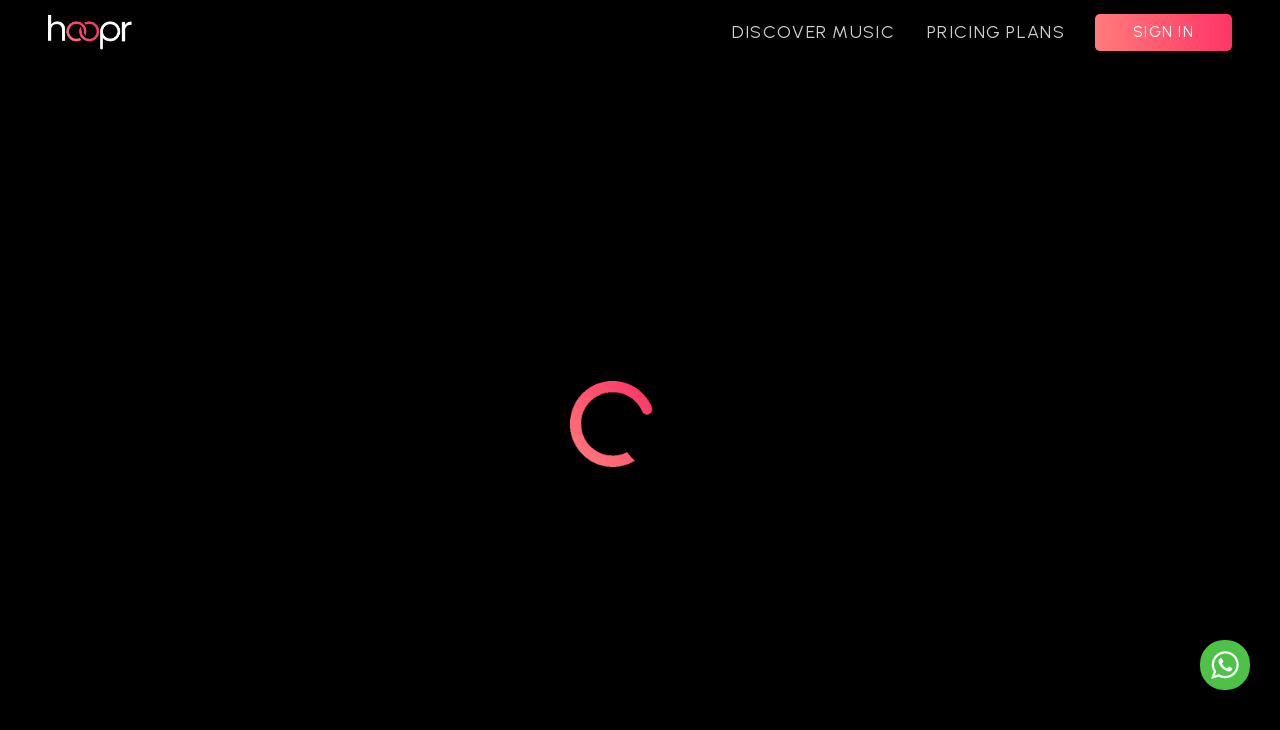

--- FILE ---
content_type: application/javascript
request_url: https://hoopr.ai/scripts.1362be828048386d.js
body_size: 82529
content:
!function(k,I){"object"==typeof exports&&"undefined"!=typeof module?module.exports=I():"function"==typeof define&&define.amd?define(I):k.Popper=I()}(this,function(){"use strict";function k(i){return i&&"[object Function]"==={}.toString.call(i)}function I(i,r){if(1!==i.nodeType)return[];var f=i.ownerDocument.defaultView.getComputedStyle(i,null);return r?f[r]:f}function Pt(i){return"HTML"===i.nodeName?i:i.parentNode||i.host}function Z(i){if(!i)return document.body;switch(i.nodeName){case"HTML":case"BODY":return i.ownerDocument.body;case"#document":return i.body}var r=I(i);return/(auto|scroll|overlay)/.test(r.overflow+r.overflowY+r.overflowX)?i:Z(Pt(i))}function e(i){return i&&i.referenceNode?i.referenceNode:i}function M(i){return 11===i?Zt:10===i?te:Zt||te}function Y(i){if(!i)return document.documentElement;for(var r=M(10)?document.body:null,a=i.offsetParent||null;a===r&&i.nextElementSibling;)a=(i=i.nextElementSibling).offsetParent;var f=a&&a.nodeName;return f&&"BODY"!==f&&"HTML"!==f?-1!==["TH","TD","TABLE"].indexOf(a.nodeName)&&"static"===I(a,"position")?Y(a):a:i?i.ownerDocument.documentElement:document.documentElement}function A(i){return null===i.parentNode?i:A(i.parentNode)}function tt(i,r){if(!(i&&i.nodeType&&r&&r.nodeType))return document.documentElement;var a=i.compareDocumentPosition(r)&Node.DOCUMENT_POSITION_FOLLOWING,f=a?i:r,p=a?r:i,h=document.createRange();h.setStart(f,0),h.setEnd(p,0);var c=h.commonAncestorContainer;if(i!==c&&r!==c||f.contains(p))return function P(i){var r=i.nodeName;return"BODY"!==r&&("HTML"===r||Y(i.firstElementChild)===i)}(c)?c:Y(c);var m=A(i);return m.host?tt(m.host,r):tt(i,A(r).host)}function W(i){var r=1<arguments.length&&void 0!==arguments[1]?arguments[1]:"top",a="top"===r?"scrollTop":"scrollLeft",f=i.nodeName;if("BODY"===f||"HTML"===f){var p=i.ownerDocument.documentElement,h=i.ownerDocument.scrollingElement||p;return h[a]}return i[a]}function _(i,r){var a=2<arguments.length&&void 0!==arguments[2]&&arguments[2],f=W(r,"top"),p=W(r,"left"),h=a?-1:1;return i.top+=f*h,i.bottom+=f*h,i.left+=p*h,i.right+=p*h,i}function yt(i,r){var a="x"===r?"Left":"Top",f="Left"==a?"Right":"Bottom";return parseFloat(i["border"+a+"Width"])+parseFloat(i["border"+f+"Width"])}function zt(i,r,a,f){return B(r["offset"+i],r["scroll"+i],a["client"+i],a["offset"+i],a["scroll"+i],M(10)?parseInt(a["offset"+i])+parseInt(f["margin"+("Height"===i?"Top":"Left")])+parseInt(f["margin"+("Height"===i?"Bottom":"Right")]):0)}function K(i){var r=i.body,a=i.documentElement,f=M(10)&&getComputedStyle(a);return{height:zt("Height",r,a,f),width:zt("Width",r,a,f)}}function q(i){return x({},i,{right:i.left+i.width,bottom:i.top+i.height})}function Ft(i){var r={};try{if(M(10)){r=i.getBoundingClientRect();var a=W(i,"top"),f=W(i,"left");r.top+=a,r.left+=f,r.bottom+=a,r.right+=f}else r=i.getBoundingClientRect()}catch(b){}var p={left:r.left,top:r.top,width:r.right-r.left,height:r.bottom-r.top},h="HTML"===i.nodeName?K(i.ownerDocument):{},g=i.offsetWidth-(h.width||i.clientWidth||p.width),w=i.offsetHeight-(h.height||i.clientHeight||p.height);if(g||w){var T=I(i);g-=yt(T,"x"),w-=yt(T,"y"),p.width-=g,p.height-=w}return q(p)}function F(i,r){var a=2<arguments.length&&void 0!==arguments[2]&&arguments[2],f=M(10),p="HTML"===r.nodeName,h=Ft(i),c=Ft(r),m=Z(i),g=I(r),w=parseFloat(g.borderTopWidth),T=parseFloat(g.borderLeftWidth);a&&p&&(c.top=B(c.top,0),c.left=B(c.left,0));var b=q({top:h.top-c.top-w,left:h.left-c.left-T,width:h.width,height:h.height});if(b.marginTop=0,b.marginLeft=0,!f&&p){var y=parseFloat(g.marginTop),C=parseFloat(g.marginLeft);b.top-=w-y,b.bottom-=w-y,b.left-=T-C,b.right-=T-C,b.marginTop=y,b.marginLeft=C}return(f&&!a?r.contains(m):r===m&&"BODY"!==m.nodeName)&&(b=_(b,r)),b}function Xt(i){var r=1<arguments.length&&void 0!==arguments[1]&&arguments[1],a=i.ownerDocument.documentElement,f=F(i,a),p=B(a.clientWidth,window.innerWidth||0),h=B(a.clientHeight,window.innerHeight||0),c=r?0:W(a),m=r?0:W(a,"left"),g={top:c-f.top+f.marginTop,left:m-f.left+f.marginLeft,width:p,height:h};return q(g)}function Et(i){var r=i.nodeName;if("BODY"===r||"HTML"===r)return!1;if("fixed"===I(i,"position"))return!0;var a=Pt(i);return!!a&&Et(a)}function Rt(i){if(!i||!i.parentElement||M())return document.documentElement;for(var r=i.parentElement;r&&"none"===I(r,"transform");)r=r.parentElement;return r||document.documentElement}function z(i,r,a,f){var p=4<arguments.length&&void 0!==arguments[4]&&arguments[4],h={top:0,left:0},c=p?Rt(i):tt(i,e(r));if("viewport"===f)h=Xt(c,p);else{var m;"scrollParent"===f?"BODY"===(m=Z(Pt(r))).nodeName&&(m=i.ownerDocument.documentElement):m="window"===f?i.ownerDocument.documentElement:f;var g=F(m,c,p);if("HTML"!==m.nodeName||Et(c))h=g;else{var w=K(i.ownerDocument),T=w.height,b=w.width;h.top+=g.top-g.marginTop,h.bottom=T+g.top,h.left+=g.left-g.marginLeft,h.right=b+g.left}}var y="number"==typeof(a=a||0);return h.left+=y?a:a.left||0,h.top+=y?a:a.top||0,h.right-=y?a:a.right||0,h.bottom-=y?a:a.bottom||0,h}function et(i){return i.width*i.height}function ft(i,r,a,f,p){var h=5<arguments.length&&void 0!==arguments[5]?arguments[5]:0;if(-1===i.indexOf("auto"))return i;var c=z(a,f,h,p),m={top:{width:c.width,height:r.top-c.top},right:{width:c.right-r.right,height:c.height},bottom:{width:c.width,height:c.bottom-r.bottom},left:{width:r.left-c.left,height:c.height}},g=Object.keys(m).map(function(y){return x({key:y},m[y],{area:et(m[y])})}).sort(function(y,C){return C.area-y.area}),w=g.filter(function(y){return y.width>=a.clientWidth&&y.height>=a.clientHeight}),T=0<w.length?w[0].key:g[0].key,b=i.split("-")[1];return T+(b?"-"+b:"")}function Gt(i,r,a){var f=3<arguments.length&&void 0!==arguments[3]?arguments[3]:null,p=f?Rt(r):tt(r,e(a));return F(a,p,f)}function X(i){var a=i.ownerDocument.defaultView.getComputedStyle(i),f=parseFloat(a.marginTop||0)+parseFloat(a.marginBottom||0),p=parseFloat(a.marginLeft||0)+parseFloat(a.marginRight||0);return{width:i.offsetWidth+p,height:i.offsetHeight+f}}function G(i){var r={left:"right",right:"left",bottom:"top",top:"bottom"};return i.replace(/left|right|bottom|top/g,function(a){return r[a]})}function dt(i,r,a){a=a.split("-")[0];var f=X(i),p={width:f.width,height:f.height},h=-1!==["right","left"].indexOf(a),c=h?"top":"left",m=h?"left":"top",g=h?"height":"width",w=h?"width":"height";return p[c]=r[c]+r[g]/2-f[g]/2,p[m]=a===m?r[m]-f[w]:r[G(m)],p}function nt(i,r){return Array.prototype.find?i.find(r):i.filter(r)[0]}function Tt(i,r,a){var f=void 0===a?i:i.slice(0,function wt(i,r,a){if(Array.prototype.findIndex)return i.findIndex(function(p){return p[r]===a});var f=nt(i,function(p){return p[r]===a});return i.indexOf(f)}(i,"name",a));return f.forEach(function(p){p.function&&console.warn("`modifier.function` is deprecated, use `modifier.fn`!");var h=p.function||p.fn;p.enabled&&k(h)&&(r.offsets.popper=q(r.offsets.popper),r.offsets.reference=q(r.offsets.reference),r=h(r,p))}),r}function oe(){if(!this.state.isDestroyed){var i={instance:this,styles:{},arrowStyles:{},attributes:{},flipped:!1,offsets:{}};i.offsets.reference=Gt(this.state,this.popper,this.reference,this.options.positionFixed),i.placement=ft(this.options.placement,i.offsets.reference,this.popper,this.reference,this.options.modifiers.flip.boundariesElement,this.options.modifiers.flip.padding),i.originalPlacement=i.placement,i.positionFixed=this.options.positionFixed,i.offsets.popper=dt(this.popper,i.offsets.reference,i.placement),i.offsets.popper.position=this.options.positionFixed?"fixed":"absolute",i=Tt(this.modifiers,i),this.state.isCreated?this.options.onUpdate(i):(this.state.isCreated=!0,this.options.onCreate(i))}}function qt(i,r){return i.some(function(a){return a.enabled&&a.name===r})}function Q(i){for(var r=[!1,"ms","Webkit","Moz","O"],a=i.charAt(0).toUpperCase()+i.slice(1),f=0;f<r.length;f++){var p=r[f],h=p?""+p+a:i;if(void 0!==document.body.style[h])return h}return null}function it(){return this.state.isDestroyed=!0,qt(this.modifiers,"applyStyle")&&(this.popper.removeAttribute("x-placement"),this.popper.style.position="",this.popper.style.top="",this.popper.style.left="",this.popper.style.right="",this.popper.style.bottom="",this.popper.style.willChange="",this.popper.style[Q("transform")]=""),this.disableEventListeners(),this.options.removeOnDestroy&&this.popper.parentNode.removeChild(this.popper),this}function $(i){var r=i.ownerDocument;return r?r.defaultView:window}function $t(i,r,a,f){var p="BODY"===i.nodeName,h=p?i.ownerDocument.defaultView:i;h.addEventListener(r,a,{passive:!0}),p||$t(Z(h.parentNode),r,a,f),f.push(h)}function ct(i,r,a,f){a.updateBound=f,$(i).addEventListener("resize",a.updateBound,{passive:!0});var p=Z(i);return $t(p,"scroll",a.updateBound,a.scrollParents),a.scrollElement=p,a.eventsEnabled=!0,a}function Bt(){this.state.eventsEnabled||(this.state=ct(this.reference,0,this.state,this.scheduleUpdate))}function Ht(){this.state.eventsEnabled&&(cancelAnimationFrame(this.scheduleUpdate),this.state=function Ct(i,r){return $(i).removeEventListener("resize",r.updateBound),r.scrollParents.forEach(function(a){a.removeEventListener("scroll",r.updateBound)}),r.updateBound=null,r.scrollParents=[],r.scrollElement=null,r.eventsEnabled=!1,r}(this.reference,this.state))}function St(i){return""!==i&&!isNaN(parseFloat(i))&&isFinite(i)}function Nt(i,r){Object.keys(r).forEach(function(a){var f="";-1!==["width","height","top","right","bottom","left"].indexOf(a)&&St(r[a])&&(f="px"),i.style[a]=r[a]+f})}function ot(i,r,a){var f=nt(i,function(c){return c.name===r}),p=!!f&&i.some(function(c){return c.name===a&&c.enabled&&c.order<f.order});if(!p){var h="`"+r+"`";console.warn("`"+a+"` modifier is required by "+h+" modifier in order to work, be sure to include it before "+h+"!")}return p}function ht(i){var r=1<arguments.length&&void 0!==arguments[1]&&arguments[1],a=Ot.indexOf(i),f=Ot.slice(a+1).concat(Ot.slice(0,a));return r?f.reverse():f}var L=Math.min,At=Math.floor,Wt=Math.round,B=Math.max,J="undefined"!=typeof window&&"undefined"!=typeof document&&"undefined"!=typeof navigator,Jt=function(){for(var i=["Edge","Trident","Firefox"],r=0;r<i.length;r+=1)if(J&&0<=navigator.userAgent.indexOf(i[r]))return 1;return 0}(),Qt=J&&window.Promise?function(i){var r=!1;return function(){r||(r=!0,window.Promise.resolve().then(function(){r=!1,i()}))}}:function(i){var r=!1;return function(){r||(r=!0,setTimeout(function(){r=!1,i()},Jt))}},Zt=J&&!(!window.MSInputMethodContext||!document.documentMode),te=J&&/MSIE 10/.test(navigator.userAgent),U=function(i,r){if(!(i instanceof r))throw new TypeError("Cannot call a class as a function")},It=function(){function i(r,a){for(var f,p=0;p<a.length;p++)(f=a[p]).enumerable=f.enumerable||!1,f.configurable=!0,"value"in f&&(f.writable=!0),Object.defineProperty(r,f.key,f)}return function(r,a,f){return a&&i(r.prototype,a),f&&i(r,f),r}}(),at=function(i,r,a){return r in i?Object.defineProperty(i,r,{value:a,enumerable:!0,configurable:!0,writable:!0}):i[r]=a,i},x=Object.assign||function(i){for(var r,a=1;a<arguments.length;a++)for(var f in r=arguments[a])Object.prototype.hasOwnProperty.call(r,f)&&(i[f]=r[f]);return i},st=J&&/Firefox/i.test(navigator.userAgent),pt=["auto-start","auto","auto-end","top-start","top","top-end","right-start","right","right-end","bottom-end","bottom","bottom-start","left-end","left","left-start"],Ot=pt.slice(3),mt=function(){function i(r,a){var f=this,p=2<arguments.length&&void 0!==arguments[2]?arguments[2]:{};U(this,i),this.scheduleUpdate=function(){return requestAnimationFrame(f.update)},this.update=Qt(this.update.bind(this)),this.options=x({},i.Defaults,p),this.state={isDestroyed:!1,isCreated:!1,scrollParents:[]},this.reference=r&&r.jquery?r[0]:r,this.popper=a&&a.jquery?a[0]:a,this.options.modifiers={},Object.keys(x({},i.Defaults.modifiers,p.modifiers)).forEach(function(c){f.options.modifiers[c]=x({},i.Defaults.modifiers[c]||{},p.modifiers?p.modifiers[c]:{})}),this.modifiers=Object.keys(this.options.modifiers).map(function(c){return x({name:c},f.options.modifiers[c])}).sort(function(c,m){return c.order-m.order}),this.modifiers.forEach(function(c){c.enabled&&k(c.onLoad)&&c.onLoad(f.reference,f.popper,f.options,c,f.state)}),this.update();var h=this.options.eventsEnabled;h&&this.enableEventListeners(),this.state.eventsEnabled=h}return It(i,[{key:"update",value:function(){return oe.call(this)}},{key:"destroy",value:function(){return it.call(this)}},{key:"enableEventListeners",value:function(){return Bt.call(this)}},{key:"disableEventListeners",value:function(){return Ht.call(this)}}]),i}();return mt.Utils=("undefined"==typeof window?global:window).PopperUtils,mt.placements=pt,mt.Defaults={placement:"bottom",positionFixed:!1,eventsEnabled:!0,removeOnDestroy:!1,onCreate:function(){},onUpdate:function(){},modifiers:{shift:{order:100,enabled:!0,fn:function(i){var r=i.placement,a=r.split("-")[0],f=r.split("-")[1];if(f){var p=i.offsets,h=p.reference,c=p.popper,m=-1!==["bottom","top"].indexOf(a),g=m?"left":"top",w=m?"width":"height",T={start:at({},g,h[g]),end:at({},g,h[g]+h[w]-c[w])};i.offsets.popper=x({},c,T[f])}return i}},offset:{order:200,enabled:!0,fn:function Dt(i,r){var a,f=r.offset,h=i.offsets,c=h.popper,m=h.reference,g=i.placement.split("-")[0];return a=St(+f)?[+f,0]:function se(i,r,a,f){var p=[0,0],h=-1!==["right","left"].indexOf(f),c=i.split(/(\+|\-)/).map(function(T){return T.trim()}),m=c.indexOf(nt(c,function(T){return-1!==T.search(/,|\s/)}));c[m]&&-1===c[m].indexOf(",")&&console.warn("Offsets separated by white space(s) are deprecated, use a comma (,) instead.");var g=/\s*,\s*|\s+/,w=-1===m?[c]:[c.slice(0,m).concat([c[m].split(g)[0]]),[c[m].split(g)[1]].concat(c.slice(m+1))];return w=w.map(function(T,b){var y=(1===b?!h:h)?"height":"width",C=!1;return T.reduce(function(S,j){return""===S[S.length-1]&&-1!==["+","-"].indexOf(j)?(S[S.length-1]=j,C=!0,S):C?(S[S.length-1]+=j,C=!1,S):S.concat(j)},[]).map(function(S){return function ae(i,r,a,f){var p=i.match(/((?:\-|\+)?\d*\.?\d*)(.*)/),h=+p[1],c=p[2];return h?0===c.indexOf("%")?q("%p"===c?a:f)[r]/100*h:"vh"===c||"vw"===c?("vh"===c?B(document.documentElement.clientHeight,window.innerHeight||0):B(document.documentElement.clientWidth,window.innerWidth||0))/100*h:h:i}(S,y,r,a)})}),w.forEach(function(T,b){T.forEach(function(y,C){St(y)&&(p[b]+=y*("-"===T[C-1]?-1:1))})}),p}(f,c,m,g),"left"===g?(c.top+=a[0],c.left-=a[1]):"right"===g?(c.top+=a[0],c.left+=a[1]):"top"===g?(c.left+=a[0],c.top-=a[1]):"bottom"===g&&(c.left+=a[0],c.top+=a[1]),i.popper=c,i},offset:0},preventOverflow:{order:300,enabled:!0,fn:function(i,r){var a=r.boundariesElement||Y(i.instance.popper);i.instance.reference===a&&(a=Y(a));var f=Q("transform"),p=i.instance.popper.style,h=p.top,c=p.left,m=p[f];p.top="",p.left="",p[f]="";var g=z(i.instance.popper,i.instance.reference,r.padding,a,i.positionFixed);p.top=h,p.left=c,p[f]=m,r.boundaries=g;var T=i.offsets.popper,b={primary:function(y){var C=T[y];return T[y]<g[y]&&!r.escapeWithReference&&(C=B(T[y],g[y])),at({},y,C)},secondary:function(y){var C="right"===y?"left":"top",S=T[C];return T[y]>g[y]&&!r.escapeWithReference&&(S=L(T[C],g[y]-("right"===y?T.width:T.height))),at({},C,S)}};return r.priority.forEach(function(y){var C=-1===["left","top"].indexOf(y)?"secondary":"primary";T=x({},T,b[C](y))}),i.offsets.popper=T,i},priority:["left","right","top","bottom"],padding:5,boundariesElement:"scrollParent"},keepTogether:{order:400,enabled:!0,fn:function(i){var r=i.offsets,a=r.popper,f=r.reference,p=i.placement.split("-")[0],h=At,c=-1!==["top","bottom"].indexOf(p),m=c?"right":"bottom",g=c?"left":"top",w=c?"width":"height";return a[m]<h(f[g])&&(i.offsets.popper[g]=h(f[g])-a[w]),a[g]>h(f[m])&&(i.offsets.popper[g]=h(f[m])),i}},arrow:{order:500,enabled:!0,fn:function(i,r){var a;if(!ot(i.instance.modifiers,"arrow","keepTogether"))return i;var f=r.element;if("string"==typeof f){if(!(f=i.instance.popper.querySelector(f)))return i}else if(!i.instance.popper.contains(f))return console.warn("WARNING: `arrow.element` must be child of its popper element!"),i;var p=i.placement.split("-")[0],h=i.offsets,c=h.popper,m=h.reference,g=-1!==["left","right"].indexOf(p),w=g?"height":"width",T=g?"Top":"Left",b=T.toLowerCase(),y=g?"left":"top",C=g?"bottom":"right",S=X(f)[w];m[C]-S<c[b]&&(i.offsets.popper[b]-=c[b]-(m[C]-S)),m[b]+S>c[C]&&(i.offsets.popper[b]+=m[b]+S-c[C]),i.offsets.popper=q(i.offsets.popper);var j=m[b]+m[w]/2-S/2,V=I(i.instance.popper),lt=parseFloat(V["margin"+T]),O=parseFloat(V["border"+T+"Width"]),H=j-i.offsets.popper[b]-lt-O;return H=B(L(c[w]-S,H),0),i.arrowElement=f,i.offsets.arrow=(at(a={},b,Wt(H)),at(a,y,""),a),i},element:"[x-arrow]"},flip:{order:600,enabled:!0,fn:function(i,r){if(qt(i.instance.modifiers,"inner")||i.flipped&&i.placement===i.originalPlacement)return i;var a=z(i.instance.popper,i.instance.reference,r.padding,r.boundariesElement,i.positionFixed),f=i.placement.split("-")[0],p=G(f),h=i.placement.split("-")[1]||"",c=[];switch(r.behavior){case"flip":c=[f,p];break;case"clockwise":c=ht(f);break;case"counterclockwise":c=ht(f,!0);break;default:c=r.behavior}return c.forEach(function(m,g){if(f!==m||c.length===g+1)return i;f=i.placement.split("-")[0],p=G(f);var w=i.offsets.popper,T=i.offsets.reference,b=At,y="left"===f&&b(w.right)>b(T.left)||"right"===f&&b(w.left)<b(T.right)||"top"===f&&b(w.bottom)>b(T.top)||"bottom"===f&&b(w.top)<b(T.bottom),C=b(w.left)<b(a.left),S=b(w.right)>b(a.right),j=b(w.top)<b(a.top),V=b(w.bottom)>b(a.bottom),lt="left"===f&&C||"right"===f&&S||"top"===f&&j||"bottom"===f&&V,O=-1!==["top","bottom"].indexOf(f),jt=!!r.flipVariations&&(O&&"start"===h&&C||O&&"end"===h&&S||!O&&"start"===h&&j||!O&&"end"===h&&V)||!!r.flipVariationsByContent&&(O&&"start"===h&&S||O&&"end"===h&&C||!O&&"start"===h&&V||!O&&"end"===h&&j);(y||lt||jt)&&(i.flipped=!0,(y||lt)&&(f=c[g+1]),jt&&(h=function rt(i){return"end"===i?"start":"start"===i?"end":i}(h)),i.placement=f+(h?"-"+h:""),i.offsets.popper=x({},i.offsets.popper,dt(i.instance.popper,i.offsets.reference,i.placement)),i=Tt(i.instance.modifiers,i,"flip"))}),i},behavior:"flip",padding:5,boundariesElement:"viewport",flipVariations:!1,flipVariationsByContent:!1},inner:{order:700,enabled:!1,fn:function(i){var r=i.placement,a=r.split("-")[0],f=i.offsets,p=f.popper,h=f.reference,c=-1!==["left","right"].indexOf(a),m=-1===["top","left"].indexOf(a);return p[c?"left":"top"]=h[a]-(m?p[c?"width":"height"]:0),i.placement=G(r),i.offsets.popper=q(p),i}},hide:{order:800,enabled:!0,fn:function(i){if(!ot(i.instance.modifiers,"hide","preventOverflow"))return i;var r=i.offsets.reference,a=nt(i.instance.modifiers,function(f){return"preventOverflow"===f.name}).boundaries;if(r.bottom<a.top||r.left>a.right||r.top>a.bottom||r.right<a.left){if(!0===i.hide)return i;i.hide=!0,i.attributes["x-out-of-boundaries"]=""}else{if(!1===i.hide)return i;i.hide=!1,i.attributes["x-out-of-boundaries"]=!1}return i}},computeStyle:{order:850,enabled:!0,fn:function(i,r){var a=r.x,f=r.y,p=i.offsets.popper,h=nt(i.instance.modifiers,function(H){return"applyStyle"===H.name}).gpuAcceleration;void 0!==h&&console.warn("WARNING: `gpuAcceleration` option moved to `computeStyle` modifier and will not be supported in future versions of Popper.js!");var c,m,g=void 0===h?r.gpuAcceleration:h,w=Y(i.instance.popper),T=Ft(w),b={position:p.position},y=function re(i,r){var a=i.offsets,f=a.popper,h=Wt,c=function(C){return C},m=h(a.reference.width),g=h(f.width),w=-1!==["left","right"].indexOf(i.placement),T=-1!==i.placement.indexOf("-"),b=r?w||T||m%2==g%2?h:At:c,y=r?h:c;return{left:b(m%2==1&&g%2==1&&!T&&r?f.left-1:f.left),top:y(f.top),bottom:y(f.bottom),right:b(f.right)}}(i,2>window.devicePixelRatio||!st),C="bottom"===a?"top":"bottom",S="right"===f?"left":"right",j=Q("transform");if(m="bottom"==C?"HTML"===w.nodeName?-w.clientHeight+y.bottom:-T.height+y.bottom:y.top,c="right"==S?"HTML"===w.nodeName?-w.clientWidth+y.right:-T.width+y.right:y.left,g&&j)b[j]="translate3d("+c+"px, "+m+"px, 0)",b[C]=0,b[S]=0,b.willChange="transform";else{var lt="right"==S?-1:1;b[C]=m*("bottom"==C?-1:1),b[S]=c*lt,b.willChange=C+", "+S}return i.attributes=x({},{"x-placement":i.placement},i.attributes),i.styles=x({},b,i.styles),i.arrowStyles=x({},i.offsets.arrow,i.arrowStyles),i},gpuAcceleration:!0,x:"bottom",y:"right"},applyStyle:{order:900,enabled:!0,fn:function(i){return Nt(i.instance.popper,i.styles),function Mt(i,r){Object.keys(r).forEach(function(a){!1===r[a]?i.removeAttribute(a):i.setAttribute(a,r[a])})}(i.instance.popper,i.attributes),i.arrowElement&&Object.keys(i.arrowStyles).length&&Nt(i.arrowElement,i.arrowStyles),i},onLoad:function(i,r,a,f,p){var h=Gt(p,r,i,a.positionFixed),c=ft(a.placement,h,r,i,a.modifiers.flip.boundariesElement,a.modifiers.flip.padding);return r.setAttribute("x-placement",c),Nt(r,{position:a.positionFixed?"fixed":"absolute"}),a},gpuAcceleration:void 0}}},mt}),function(k,I){"object"==typeof exports&&"undefined"!=typeof module?I(exports,require("jquery"),require("popper.js")):"function"==typeof define&&define.amd?define(["exports","jquery","popper.js"],I):I((k="undefined"!=typeof globalThis?globalThis:k||self).bootstrap={},k.jQuery,k.Popper)}(this,function(k,I,Pt){"use strict";function Z(u){return u&&"object"==typeof u&&"default"in u?u:{default:u}}var e=Z(I),M=Z(Pt);function Y(u,s){for(var t=0;t<s.length;t++){var n=s[t];n.enumerable=n.enumerable||!1,n.configurable=!0,"value"in n&&(n.writable=!0),Object.defineProperty(u,n.key,n)}}function P(u,s,t){return s&&Y(u.prototype,s),t&&Y(u,t),Object.defineProperty(u,"prototype",{writable:!1}),u}function A(){return A=Object.assign?Object.assign.bind():function(u){for(var s=1;s<arguments.length;s++){var t=arguments[s];for(var n in t)Object.prototype.hasOwnProperty.call(t,n)&&(u[n]=t[n])}return u},A.apply(this,arguments)}function tt(u,s){return(tt=Object.setPrototypeOf?Object.setPrototypeOf.bind():function(t,n){return t.__proto__=n,t})(u,s)}var W="transitionend",_={TRANSITION_END:"bsTransitionEnd",getUID:function(u){do{u+=~~(1e6*Math.random())}while(document.getElementById(u));return u},getSelectorFromElement:function(u){var s=u.getAttribute("data-target");if(!s||"#"===s){var t=u.getAttribute("href");s=t&&"#"!==t?t.trim():""}try{return document.querySelector(s)?s:null}catch(n){return null}},getTransitionDurationFromElement:function(u){if(!u)return 0;var s=e.default(u).css("transition-duration"),t=e.default(u).css("transition-delay"),n=parseFloat(s),o=parseFloat(t);return n||o?(s=s.split(",")[0],t=t.split(",")[0],1e3*(parseFloat(s)+parseFloat(t))):0},reflow:function(u){return u.offsetHeight},triggerTransitionEnd:function(u){e.default(u).trigger(W)},supportsTransitionEnd:function(){return Boolean(W)},isElement:function(u){return(u[0]||u).nodeType},typeCheckConfig:function(u,s,t){for(var n in t)if(Object.prototype.hasOwnProperty.call(t,n)){var o=t[n],l=s[n],d=l&&_.isElement(l)?"element":null===(v=l)||void 0===v?""+v:{}.toString.call(v).match(/\s([a-z]+)/i)[1].toLowerCase();if(!new RegExp(o).test(d))throw new Error(u.toUpperCase()+': Option "'+n+'" provided type "'+d+'" but expected type "'+o+'".')}var v},findShadowRoot:function(u){if(!document.documentElement.attachShadow)return null;if("function"==typeof u.getRootNode){var s=u.getRootNode();return s instanceof ShadowRoot?s:null}return u instanceof ShadowRoot?u:u.parentNode?_.findShadowRoot(u.parentNode):null},jQueryDetection:function(){if(void 0===e.default)throw new TypeError("Bootstrap's JavaScript requires jQuery. jQuery must be included before Bootstrap's JavaScript.");var u=e.default.fn.jquery.split(" ")[0].split(".");if(u[0]<2&&u[1]<9||1===u[0]&&9===u[1]&&u[2]<1||u[0]>=4)throw new Error("Bootstrap's JavaScript requires at least jQuery v1.9.1 but less than v4.0.0")}};_.jQueryDetection(),e.default.fn.emulateTransitionEnd=function(u){var s=this,t=!1;return e.default(this).one(_.TRANSITION_END,function(){t=!0}),setTimeout(function(){t||_.triggerTransitionEnd(s)},u),this},e.default.event.special[_.TRANSITION_END]={bindType:W,delegateType:W,handle:function(u){if(e.default(u.target).is(this))return u.handleObj.handler.apply(this,arguments)}};var yt="bs.alert",zt=e.default.fn.alert,K=function(){function u(t){this._element=t}var s=u.prototype;return s.close=function(t){var n=this._element;t&&(n=this._getRootElement(t)),this._triggerCloseEvent(n).isDefaultPrevented()||this._removeElement(n)},s.dispose=function(){e.default.removeData(this._element,yt),this._element=null},s._getRootElement=function(t){var n=_.getSelectorFromElement(t),o=!1;return n&&(o=document.querySelector(n)),o||(o=e.default(t).closest(".alert")[0]),o},s._triggerCloseEvent=function(t){var n=e.default.Event("close.bs.alert");return e.default(t).trigger(n),n},s._removeElement=function(t){var n=this;if(e.default(t).removeClass("show"),e.default(t).hasClass("fade")){var o=_.getTransitionDurationFromElement(t);e.default(t).one(_.TRANSITION_END,function(l){return n._destroyElement(t,l)}).emulateTransitionEnd(o)}else this._destroyElement(t)},s._destroyElement=function(t){e.default(t).detach().trigger("closed.bs.alert").remove()},u._jQueryInterface=function(t){return this.each(function(){var n=e.default(this),o=n.data(yt);o||(o=new u(this),n.data(yt,o)),"close"===t&&o[t](this)})},u._handleDismiss=function(t){return function(n){n&&n.preventDefault(),t.close(this)}},P(u,null,[{key:"VERSION",get:function(){return"4.6.2"}}]),u}();e.default(document).on("click.bs.alert.data-api",'[data-dismiss="alert"]',K._handleDismiss(new K)),e.default.fn.alert=K._jQueryInterface,e.default.fn.alert.Constructor=K,e.default.fn.alert.noConflict=function(){return e.default.fn.alert=zt,K._jQueryInterface};var q="bs.button",Ft=e.default.fn.button,F="active",Xt='[data-toggle^="button"]',Et='input:not([type="hidden"])',z=function(){function u(t){this._element=t,this.shouldAvoidTriggerChange=!1}var s=u.prototype;return s.toggle=function(){var t=!0,n=!0,o=e.default(this._element).closest('[data-toggle="buttons"]')[0];if(o){var l=this._element.querySelector(Et);if(l){if("radio"===l.type)if(l.checked&&this._element.classList.contains(F))t=!1;else{var d=o.querySelector(".active");d&&e.default(d).removeClass(F)}t&&("checkbox"!==l.type&&"radio"!==l.type||(l.checked=!this._element.classList.contains(F)),this.shouldAvoidTriggerChange||e.default(l).trigger("change")),l.focus(),n=!1}}this._element.hasAttribute("disabled")||this._element.classList.contains("disabled")||(n&&this._element.setAttribute("aria-pressed",!this._element.classList.contains(F)),t&&e.default(this._element).toggleClass(F))},s.dispose=function(){e.default.removeData(this._element,q),this._element=null},u._jQueryInterface=function(t,n){return this.each(function(){var o=e.default(this),l=o.data(q);l||(l=new u(this),o.data(q,l)),l.shouldAvoidTriggerChange=n,"toggle"===t&&l[t]()})},P(u,null,[{key:"VERSION",get:function(){return"4.6.2"}}]),u}();e.default(document).on("click.bs.button.data-api",Xt,function(u){var s=u.target,t=s;if(e.default(s).hasClass("btn")||(s=e.default(s).closest(".btn")[0]),!s||s.hasAttribute("disabled")||s.classList.contains("disabled"))u.preventDefault();else{var n=s.querySelector(Et);if(n&&(n.hasAttribute("disabled")||n.classList.contains("disabled")))return void u.preventDefault();"INPUT"!==t.tagName&&"LABEL"===s.tagName||z._jQueryInterface.call(e.default(s),"toggle","INPUT"===t.tagName)}}).on("focus.bs.button.data-api blur.bs.button.data-api",Xt,function(u){var s=e.default(u.target).closest(".btn")[0];e.default(s).toggleClass("focus",/^focus(in)?$/.test(u.type))}),e.default(window).on("load.bs.button.data-api",function(){for(var u=[].slice.call(document.querySelectorAll('[data-toggle="buttons"] .btn')),s=0,t=u.length;s<t;s++){var n=u[s],o=n.querySelector(Et);o.checked||o.hasAttribute("checked")?n.classList.add(F):n.classList.remove(F)}for(var l=0,d=(u=[].slice.call(document.querySelectorAll('[data-toggle="button"]'))).length;l<d;l++){var v=u[l];"true"===v.getAttribute("aria-pressed")?v.classList.add(F):v.classList.remove(F)}}),e.default.fn.button=z._jQueryInterface,e.default.fn.button.Constructor=z,e.default.fn.button.noConflict=function(){return e.default.fn.button=Ft,z._jQueryInterface};var et="carousel",ft="bs.carousel",Gt=e.default.fn[et],X="active",G="next",dt="prev",nt="slid.bs.carousel",wt=".active.carousel-item",Tt={interval:5e3,keyboard:!0,slide:!1,pause:"hover",wrap:!0,touch:!0},oe={interval:"(number|boolean)",keyboard:"boolean",slide:"(boolean|string)",pause:"(string|boolean)",wrap:"boolean",touch:"boolean"},qt={TOUCH:"touch",PEN:"pen"},Q=function(){function u(t,n){this._items=null,this._interval=null,this._activeElement=null,this._isPaused=!1,this._isSliding=!1,this.touchTimeout=null,this.touchStartX=0,this.touchDeltaX=0,this._config=this._getConfig(n),this._element=t,this._indicatorsElement=this._element.querySelector(".carousel-indicators"),this._touchSupported="ontouchstart"in document.documentElement||navigator.maxTouchPoints>0,this._pointerEvent=Boolean(window.PointerEvent||window.MSPointerEvent),this._addEventListeners()}var s=u.prototype;return s.next=function(){this._isSliding||this._slide(G)},s.nextWhenVisible=function(){var t=e.default(this._element);!document.hidden&&t.is(":visible")&&"hidden"!==t.css("visibility")&&this.next()},s.prev=function(){this._isSliding||this._slide(dt)},s.pause=function(t){t||(this._isPaused=!0),this._element.querySelector(".carousel-item-next, .carousel-item-prev")&&(_.triggerTransitionEnd(this._element),this.cycle(!0)),clearInterval(this._interval),this._interval=null},s.cycle=function(t){t||(this._isPaused=!1),this._interval&&(clearInterval(this._interval),this._interval=null),this._config.interval&&!this._isPaused&&(this._updateInterval(),this._interval=setInterval((document.visibilityState?this.nextWhenVisible:this.next).bind(this),this._config.interval))},s.to=function(t){var n=this;this._activeElement=this._element.querySelector(wt);var o=this._getItemIndex(this._activeElement);if(!(t>this._items.length-1||t<0))if(this._isSliding)e.default(this._element).one(nt,function(){return n.to(t)});else{if(o===t)return this.pause(),void this.cycle();this._slide(t>o?G:dt,this._items[t])}},s.dispose=function(){e.default(this._element).off(".bs.carousel"),e.default.removeData(this._element,ft),this._items=null,this._config=null,this._element=null,this._interval=null,this._isPaused=null,this._isSliding=null,this._activeElement=null,this._indicatorsElement=null},s._getConfig=function(t){return t=A({},Tt,t),_.typeCheckConfig(et,t,oe),t},s._handleSwipe=function(){var t=Math.abs(this.touchDeltaX);if(!(t<=40)){var n=t/this.touchDeltaX;this.touchDeltaX=0,n>0&&this.prev(),n<0&&this.next()}},s._addEventListeners=function(){var t=this;this._config.keyboard&&e.default(this._element).on("keydown.bs.carousel",function(n){return t._keydown(n)}),"hover"===this._config.pause&&e.default(this._element).on("mouseenter.bs.carousel",function(n){return t.pause(n)}).on("mouseleave.bs.carousel",function(n){return t.cycle(n)}),this._config.touch&&this._addTouchEventListeners()},s._addTouchEventListeners=function(){var t=this;if(this._touchSupported){var n=function(l){t._pointerEvent&&qt[l.originalEvent.pointerType.toUpperCase()]?t.touchStartX=l.originalEvent.clientX:t._pointerEvent||(t.touchStartX=l.originalEvent.touches[0].clientX)},o=function(l){t._pointerEvent&&qt[l.originalEvent.pointerType.toUpperCase()]&&(t.touchDeltaX=l.originalEvent.clientX-t.touchStartX),t._handleSwipe(),"hover"===t._config.pause&&(t.pause(),t.touchTimeout&&clearTimeout(t.touchTimeout),t.touchTimeout=setTimeout(function(d){return t.cycle(d)},500+t._config.interval))};e.default(this._element.querySelectorAll(".carousel-item img")).on("dragstart.bs.carousel",function(l){return l.preventDefault()}),this._pointerEvent?(e.default(this._element).on("pointerdown.bs.carousel",function(l){return n(l)}),e.default(this._element).on("pointerup.bs.carousel",function(l){return o(l)}),this._element.classList.add("pointer-event")):(e.default(this._element).on("touchstart.bs.carousel",function(l){return n(l)}),e.default(this._element).on("touchmove.bs.carousel",function(l){var d;t.touchDeltaX=(d=l).originalEvent.touches&&d.originalEvent.touches.length>1?0:d.originalEvent.touches[0].clientX-t.touchStartX}),e.default(this._element).on("touchend.bs.carousel",function(l){return o(l)}))}},s._keydown=function(t){if(!/input|textarea/i.test(t.target.tagName))switch(t.which){case 37:t.preventDefault(),this.prev();break;case 39:t.preventDefault(),this.next()}},s._getItemIndex=function(t){return this._items=t&&t.parentNode?[].slice.call(t.parentNode.querySelectorAll(".carousel-item")):[],this._items.indexOf(t)},s._getItemByDirection=function(t,n){var o=t===G,l=t===dt,d=this._getItemIndex(n);if((l&&0===d||o&&d===this._items.length-1)&&!this._config.wrap)return n;var E=(d+(t===dt?-1:1))%this._items.length;return-1===E?this._items[this._items.length-1]:this._items[E]},s._triggerSlideEvent=function(t,n){var o=this._getItemIndex(t),l=this._getItemIndex(this._element.querySelector(wt)),d=e.default.Event("slide.bs.carousel",{relatedTarget:t,direction:n,from:l,to:o});return e.default(this._element).trigger(d),d},s._setActiveIndicatorElement=function(t){if(this._indicatorsElement){var n=[].slice.call(this._indicatorsElement.querySelectorAll(".active"));e.default(n).removeClass(X);var o=this._indicatorsElement.children[this._getItemIndex(t)];o&&e.default(o).addClass(X)}},s._updateInterval=function(){var t=this._activeElement||this._element.querySelector(wt);if(t){var n=parseInt(t.getAttribute("data-interval"),10);n?(this._config.defaultInterval=this._config.defaultInterval||this._config.interval,this._config.interval=n):this._config.interval=this._config.defaultInterval||this._config.interval}},s._slide=function(t,n){var o,l,d,v=this,E=this._element.querySelector(wt),D=this._getItemIndex(E),N=n||E&&this._getItemByDirection(t,E),R=this._getItemIndex(N),ut=Boolean(this._interval);if(t===G?(o="carousel-item-left",l="carousel-item-next",d="left"):(o="carousel-item-right",l="carousel-item-prev",d="right"),N&&e.default(N).hasClass(X))this._isSliding=!1;else if(!this._triggerSlideEvent(N,d).isDefaultPrevented()&&E&&N){this._isSliding=!0,ut&&this.pause(),this._setActiveIndicatorElement(N),this._activeElement=N;var Lt=e.default.Event(nt,{relatedTarget:N,direction:d,from:D,to:R});if(e.default(this._element).hasClass("slide")){e.default(N).addClass(l),_.reflow(N),e.default(E).addClass(o),e.default(N).addClass(o);var ce=_.getTransitionDurationFromElement(E);e.default(E).one(_.TRANSITION_END,function(){e.default(N).removeClass(o+" "+l).addClass(X),e.default(E).removeClass("active "+l+" "+o),v._isSliding=!1,setTimeout(function(){return e.default(v._element).trigger(Lt)},0)}).emulateTransitionEnd(ce)}else e.default(E).removeClass(X),e.default(N).addClass(X),this._isSliding=!1,e.default(this._element).trigger(Lt);ut&&this.cycle()}},u._jQueryInterface=function(t){return this.each(function(){var n=e.default(this).data(ft),o=A({},Tt,e.default(this).data());"object"==typeof t&&(o=A({},o,t));var l="string"==typeof t?t:o.slide;if(n||(n=new u(this,o),e.default(this).data(ft,n)),"number"==typeof t)n.to(t);else if("string"==typeof l){if(void 0===n[l])throw new TypeError('No method named "'+l+'"');n[l]()}else o.interval&&o.ride&&(n.pause(),n.cycle())})},u._dataApiClickHandler=function(t){var n=_.getSelectorFromElement(this);if(n){var o=e.default(n)[0];if(o&&e.default(o).hasClass("carousel")){var l=A({},e.default(o).data(),e.default(this).data()),d=this.getAttribute("data-slide-to");d&&(l.interval=!1),u._jQueryInterface.call(e.default(o),l),d&&e.default(o).data(ft).to(d),t.preventDefault()}}},P(u,null,[{key:"VERSION",get:function(){return"4.6.2"}},{key:"Default",get:function(){return Tt}}]),u}();e.default(document).on("click.bs.carousel.data-api","[data-slide], [data-slide-to]",Q._dataApiClickHandler),e.default(window).on("load.bs.carousel.data-api",function(){for(var u=[].slice.call(document.querySelectorAll('[data-ride="carousel"]')),s=0,t=u.length;s<t;s++){var n=e.default(u[s]);Q._jQueryInterface.call(n,n.data())}}),e.default.fn[et]=Q._jQueryInterface,e.default.fn[et].Constructor=Q,e.default.fn[et].noConflict=function(){return e.default.fn[et]=Gt,Q._jQueryInterface};var it="collapse",$="bs.collapse",$t=e.default.fn[it],ct="show",Bt="collapse",Ct="collapsing",Ht="collapsed",Nt='[data-toggle="collapse"]',Mt={toggle:!0,parent:""},re={toggle:"boolean",parent:"(string|element)"},ot=function(){function u(t,n){this._isTransitioning=!1,this._element=t,this._config=this._getConfig(n),this._triggerArray=[].slice.call(document.querySelectorAll('[data-toggle="collapse"][href="#'+t.id+'"],[data-toggle="collapse"][data-target="#'+t.id+'"]'));for(var o=[].slice.call(document.querySelectorAll(Nt)),l=0,d=o.length;l<d;l++){var v=o[l],E=_.getSelectorFromElement(v),D=[].slice.call(document.querySelectorAll(E)).filter(function(N){return N===t});null!==E&&D.length>0&&(this._selector=E,this._triggerArray.push(v))}this._parent=this._config.parent?this._getParent():null,this._config.parent||this._addAriaAndCollapsedClass(this._element,this._triggerArray),this._config.toggle&&this.toggle()}var s=u.prototype;return s.toggle=function(){e.default(this._element).hasClass(ct)?this.hide():this.show()},s.show=function(){var t,n,o=this;if(!(this._isTransitioning||e.default(this._element).hasClass(ct)||(this._parent&&0===(t=[].slice.call(this._parent.querySelectorAll(".show, .collapsing")).filter(function(D){return"string"==typeof o._config.parent?D.getAttribute("data-parent")===o._config.parent:D.classList.contains(Bt)})).length&&(t=null),t&&(n=e.default(t).not(this._selector).data($))&&n._isTransitioning))){var l=e.default.Event("show.bs.collapse");if(e.default(this._element).trigger(l),!l.isDefaultPrevented()){t&&(u._jQueryInterface.call(e.default(t).not(this._selector),"hide"),n||e.default(t).data($,null));var d=this._getDimension();e.default(this._element).removeClass(Bt).addClass(Ct),this._element.style[d]=0,this._triggerArray.length&&e.default(this._triggerArray).removeClass(Ht).attr("aria-expanded",!0),this.setTransitioning(!0);var v="scroll"+(d[0].toUpperCase()+d.slice(1)),E=_.getTransitionDurationFromElement(this._element);e.default(this._element).one(_.TRANSITION_END,function(){e.default(o._element).removeClass(Ct).addClass("collapse show"),o._element.style[d]="",o.setTransitioning(!1),e.default(o._element).trigger("shown.bs.collapse")}).emulateTransitionEnd(E),this._element.style[d]=this._element[v]+"px"}}},s.hide=function(){var t=this;if(!this._isTransitioning&&e.default(this._element).hasClass(ct)){var n=e.default.Event("hide.bs.collapse");if(e.default(this._element).trigger(n),!n.isDefaultPrevented()){var o=this._getDimension();this._element.style[o]=this._element.getBoundingClientRect()[o]+"px",_.reflow(this._element),e.default(this._element).addClass(Ct).removeClass("collapse show");var l=this._triggerArray.length;if(l>0)for(var d=0;d<l;d++){var v=this._triggerArray[d],E=_.getSelectorFromElement(v);null!==E&&(e.default([].slice.call(document.querySelectorAll(E))).hasClass(ct)||e.default(v).addClass(Ht).attr("aria-expanded",!1))}this.setTransitioning(!0),this._element.style[o]="";var D=_.getTransitionDurationFromElement(this._element);e.default(this._element).one(_.TRANSITION_END,function(){t.setTransitioning(!1),e.default(t._element).removeClass(Ct).addClass(Bt).trigger("hidden.bs.collapse")}).emulateTransitionEnd(D)}}},s.setTransitioning=function(t){this._isTransitioning=t},s.dispose=function(){e.default.removeData(this._element,$),this._config=null,this._parent=null,this._element=null,this._triggerArray=null,this._isTransitioning=null},s._getConfig=function(t){return(t=A({},Mt,t)).toggle=Boolean(t.toggle),_.typeCheckConfig(it,t,re),t},s._getDimension=function(){return e.default(this._element).hasClass("width")?"width":"height"},s._getParent=function(){var t,n=this;_.isElement(this._config.parent)?(t=this._config.parent,void 0!==this._config.parent.jquery&&(t=this._config.parent[0])):t=document.querySelector(this._config.parent);var l=[].slice.call(t.querySelectorAll('[data-toggle="collapse"][data-parent="'+this._config.parent+'"]'));return e.default(l).each(function(d,v){n._addAriaAndCollapsedClass(u._getTargetFromElement(v),[v])}),t},s._addAriaAndCollapsedClass=function(t,n){var o=e.default(t).hasClass(ct);n.length&&e.default(n).toggleClass(Ht,!o).attr("aria-expanded",o)},u._getTargetFromElement=function(t){var n=_.getSelectorFromElement(t);return n?document.querySelector(n):null},u._jQueryInterface=function(t){return this.each(function(){var n=e.default(this),o=n.data($),l=A({},Mt,n.data(),"object"==typeof t&&t?t:{});if(!o&&l.toggle&&"string"==typeof t&&/show|hide/.test(t)&&(l.toggle=!1),o||(o=new u(this,l),n.data($,o)),"string"==typeof t){if(void 0===o[t])throw new TypeError('No method named "'+t+'"');o[t]()}})},P(u,null,[{key:"VERSION",get:function(){return"4.6.2"}},{key:"Default",get:function(){return Mt}}]),u}();e.default(document).on("click.bs.collapse.data-api",Nt,function(u){"A"===u.currentTarget.tagName&&u.preventDefault();var s=e.default(this),t=_.getSelectorFromElement(this),n=[].slice.call(document.querySelectorAll(t));e.default(n).each(function(){var o=e.default(this),l=o.data($)?"toggle":s.data();ot._jQueryInterface.call(o,l)})}),e.default.fn[it]=ot._jQueryInterface,e.default.fn[it].Constructor=ot,e.default.fn[it].noConflict=function(){return e.default.fn[it]=$t,ot._jQueryInterface};var rt="dropdown",ht="bs.dropdown",ae=e.default.fn[rt],se=new RegExp("38|40|27"),Dt="disabled",L="show",At="dropdown-menu-right",Wt="hide.bs.dropdown",B="hidden.bs.dropdown",J="click.bs.dropdown.data-api",Jt="keydown.bs.dropdown.data-api",kt='[data-toggle="dropdown"]',Qt=".dropdown-menu",Zt={offset:0,flip:!0,boundary:"scrollParent",reference:"toggle",display:"dynamic",popperConfig:null},te={offset:"(number|string|function)",flip:"boolean",boundary:"(string|element)",reference:"(string|element)",display:"string",popperConfig:"(null|object)"},U=function(){function u(t,n){this._element=t,this._popper=null,this._config=this._getConfig(n),this._menu=this._getMenuElement(),this._inNavbar=this._detectNavbar(),this._addEventListeners()}var s=u.prototype;return s.toggle=function(){if(!this._element.disabled&&!e.default(this._element).hasClass(Dt)){var t=e.default(this._menu).hasClass(L);u._clearMenus(),t||this.show(!0)}},s.show=function(t){if(void 0===t&&(t=!1),!(this._element.disabled||e.default(this._element).hasClass(Dt)||e.default(this._menu).hasClass(L))){var n={relatedTarget:this._element},o=e.default.Event("show.bs.dropdown",n),l=u._getParentFromElement(this._element);if(e.default(l).trigger(o),!o.isDefaultPrevented()){if(!this._inNavbar&&t){if(void 0===M.default)throw new TypeError("Bootstrap's dropdowns require Popper (https://popper.js.org)");var d=this._element;"parent"===this._config.reference?d=l:_.isElement(this._config.reference)&&(d=this._config.reference,void 0!==this._config.reference.jquery&&(d=this._config.reference[0])),"scrollParent"!==this._config.boundary&&e.default(l).addClass("position-static"),this._popper=new M.default(d,this._menu,this._getPopperConfig())}"ontouchstart"in document.documentElement&&0===e.default(l).closest(".navbar-nav").length&&e.default(document.body).children().on("mouseover",null,e.default.noop),this._element.focus(),this._element.setAttribute("aria-expanded",!0),e.default(this._menu).toggleClass(L),e.default(l).toggleClass(L).trigger(e.default.Event("shown.bs.dropdown",n))}}},s.hide=function(){if(!this._element.disabled&&!e.default(this._element).hasClass(Dt)&&e.default(this._menu).hasClass(L)){var t={relatedTarget:this._element},n=e.default.Event(Wt,t),o=u._getParentFromElement(this._element);e.default(o).trigger(n),n.isDefaultPrevented()||(this._popper&&this._popper.destroy(),e.default(this._menu).toggleClass(L),e.default(o).toggleClass(L).trigger(e.default.Event(B,t)))}},s.dispose=function(){e.default.removeData(this._element,ht),e.default(this._element).off(".bs.dropdown"),this._element=null,this._menu=null,null!==this._popper&&(this._popper.destroy(),this._popper=null)},s.update=function(){this._inNavbar=this._detectNavbar(),null!==this._popper&&this._popper.scheduleUpdate()},s._addEventListeners=function(){var t=this;e.default(this._element).on("click.bs.dropdown",function(n){n.preventDefault(),n.stopPropagation(),t.toggle()})},s._getConfig=function(t){return t=A({},this.constructor.Default,e.default(this._element).data(),t),_.typeCheckConfig(rt,t,this.constructor.DefaultType),t},s._getMenuElement=function(){if(!this._menu){var t=u._getParentFromElement(this._element);t&&(this._menu=t.querySelector(Qt))}return this._menu},s._getPlacement=function(){var t=e.default(this._element.parentNode),n="bottom-start";return t.hasClass("dropup")?n=e.default(this._menu).hasClass(At)?"top-end":"top-start":t.hasClass("dropright")?n="right-start":t.hasClass("dropleft")?n="left-start":e.default(this._menu).hasClass(At)&&(n="bottom-end"),n},s._detectNavbar=function(){return e.default(this._element).closest(".navbar").length>0},s._getOffset=function(){var t=this,n={};return"function"==typeof this._config.offset?n.fn=function(o){return o.offsets=A({},o.offsets,t._config.offset(o.offsets,t._element)),o}:n.offset=this._config.offset,n},s._getPopperConfig=function(){var t={placement:this._getPlacement(),modifiers:{offset:this._getOffset(),flip:{enabled:this._config.flip},preventOverflow:{boundariesElement:this._config.boundary}}};return"static"===this._config.display&&(t.modifiers.applyStyle={enabled:!1}),A({},t,this._config.popperConfig)},u._jQueryInterface=function(t){return this.each(function(){var n=e.default(this).data(ht);if(n||(n=new u(this,"object"==typeof t?t:null),e.default(this).data(ht,n)),"string"==typeof t){if(void 0===n[t])throw new TypeError('No method named "'+t+'"');n[t]()}})},u._clearMenus=function(t){if(!t||3!==t.which&&("keyup"!==t.type||9===t.which))for(var n=[].slice.call(document.querySelectorAll(kt)),o=0,l=n.length;o<l;o++){var d=u._getParentFromElement(n[o]),v=e.default(n[o]).data(ht),E={relatedTarget:n[o]};if(t&&"click"===t.type&&(E.clickEvent=t),v){var D=v._menu;if(e.default(d).hasClass(L)&&!(t&&("click"===t.type&&/input|textarea/i.test(t.target.tagName)||"keyup"===t.type&&9===t.which)&&e.default.contains(d,t.target))){var N=e.default.Event(Wt,E);e.default(d).trigger(N),N.isDefaultPrevented()||("ontouchstart"in document.documentElement&&e.default(document.body).children().off("mouseover",null,e.default.noop),n[o].setAttribute("aria-expanded","false"),v._popper&&v._popper.destroy(),e.default(D).removeClass(L),e.default(d).removeClass(L).trigger(e.default.Event(B,E)))}}}},u._getParentFromElement=function(t){var n,o=_.getSelectorFromElement(t);return o&&(n=document.querySelector(o)),n||t.parentNode},u._dataApiKeydownHandler=function(t){if(!(/input|textarea/i.test(t.target.tagName)?32===t.which||27!==t.which&&(40!==t.which&&38!==t.which||e.default(t.target).closest(Qt).length):!se.test(t.which))&&!this.disabled&&!e.default(this).hasClass(Dt)){var n=u._getParentFromElement(this),o=e.default(n).hasClass(L);if(o||27!==t.which){if(t.preventDefault(),t.stopPropagation(),!o||27===t.which||32===t.which)return 27===t.which&&e.default(n.querySelector(kt)).trigger("focus"),void e.default(this).trigger("click");var l=[].slice.call(n.querySelectorAll(".dropdown-menu .dropdown-item:not(.disabled):not(:disabled)")).filter(function(v){return e.default(v).is(":visible")});if(0!==l.length){var d=l.indexOf(t.target);38===t.which&&d>0&&d--,40===t.which&&d<l.length-1&&d++,d<0&&(d=0),l[d].focus()}}}},P(u,null,[{key:"VERSION",get:function(){return"4.6.2"}},{key:"Default",get:function(){return Zt}},{key:"DefaultType",get:function(){return te}}]),u}();e.default(document).on(Jt,kt,U._dataApiKeydownHandler).on(Jt,Qt,U._dataApiKeydownHandler).on(J+" keyup.bs.dropdown.data-api",U._clearMenus).on(J,kt,function(u){u.preventDefault(),u.stopPropagation(),U._jQueryInterface.call(e.default(this),"toggle")}).on(J,".dropdown form",function(u){u.stopPropagation()}),e.default.fn[rt]=U._jQueryInterface,e.default.fn[rt].Constructor=U,e.default.fn[rt].noConflict=function(){return e.default.fn[rt]=ae,U._jQueryInterface};var It="bs.modal",at=e.default.fn.modal,x="modal-open",st="fade",pt="show",Ot="modal-static",xt="hidden.bs.modal",mt="show.bs.modal",i="focusin.bs.modal",r="resize.bs.modal",a="click.dismiss.bs.modal",f="keydown.dismiss.bs.modal",p="mousedown.dismiss.bs.modal",h=".fixed-top, .fixed-bottom, .is-fixed, .sticky-top",c={backdrop:!0,keyboard:!0,focus:!0,show:!0},m={backdrop:"(boolean|string)",keyboard:"boolean",focus:"boolean",show:"boolean"},g=function(){function u(t,n){this._config=this._getConfig(n),this._element=t,this._dialog=t.querySelector(".modal-dialog"),this._backdrop=null,this._isShown=!1,this._isBodyOverflowing=!1,this._ignoreBackdropClick=!1,this._isTransitioning=!1,this._scrollbarWidth=0}var s=u.prototype;return s.toggle=function(t){return this._isShown?this.hide():this.show(t)},s.show=function(t){var n=this;if(!this._isShown&&!this._isTransitioning){var o=e.default.Event(mt,{relatedTarget:t});e.default(this._element).trigger(o),o.isDefaultPrevented()||(this._isShown=!0,e.default(this._element).hasClass(st)&&(this._isTransitioning=!0),this._checkScrollbar(),this._setScrollbar(),this._adjustDialog(),this._setEscapeEvent(),this._setResizeEvent(),e.default(this._element).on(a,'[data-dismiss="modal"]',function(l){return n.hide(l)}),e.default(this._dialog).on(p,function(){e.default(n._element).one("mouseup.dismiss.bs.modal",function(l){e.default(l.target).is(n._element)&&(n._ignoreBackdropClick=!0)})}),this._showBackdrop(function(){return n._showElement(t)}))}},s.hide=function(t){var n=this;if(t&&t.preventDefault(),this._isShown&&!this._isTransitioning){var o=e.default.Event("hide.bs.modal");if(e.default(this._element).trigger(o),this._isShown&&!o.isDefaultPrevented()){this._isShown=!1;var l=e.default(this._element).hasClass(st);if(l&&(this._isTransitioning=!0),this._setEscapeEvent(),this._setResizeEvent(),e.default(document).off(i),e.default(this._element).removeClass(pt),e.default(this._element).off(a),e.default(this._dialog).off(p),l){var d=_.getTransitionDurationFromElement(this._element);e.default(this._element).one(_.TRANSITION_END,function(v){return n._hideModal(v)}).emulateTransitionEnd(d)}else this._hideModal()}}},s.dispose=function(){[window,this._element,this._dialog].forEach(function(t){return e.default(t).off(".bs.modal")}),e.default(document).off(i),e.default.removeData(this._element,It),this._config=null,this._element=null,this._dialog=null,this._backdrop=null,this._isShown=null,this._isBodyOverflowing=null,this._ignoreBackdropClick=null,this._isTransitioning=null,this._scrollbarWidth=null},s.handleUpdate=function(){this._adjustDialog()},s._getConfig=function(t){return t=A({},c,t),_.typeCheckConfig("modal",t,m),t},s._triggerBackdropTransition=function(){var t=this,n=e.default.Event("hidePrevented.bs.modal");if(e.default(this._element).trigger(n),!n.isDefaultPrevented()){var o=this._element.scrollHeight>document.documentElement.clientHeight;o||(this._element.style.overflowY="hidden"),this._element.classList.add(Ot);var l=_.getTransitionDurationFromElement(this._dialog);e.default(this._element).off(_.TRANSITION_END),e.default(this._element).one(_.TRANSITION_END,function(){t._element.classList.remove(Ot),o||e.default(t._element).one(_.TRANSITION_END,function(){t._element.style.overflowY=""}).emulateTransitionEnd(t._element,l)}).emulateTransitionEnd(l),this._element.focus()}},s._showElement=function(t){var n=this,o=e.default(this._element).hasClass(st),l=this._dialog?this._dialog.querySelector(".modal-body"):null;this._element.parentNode&&this._element.parentNode.nodeType===Node.ELEMENT_NODE||document.body.appendChild(this._element),this._element.style.display="block",this._element.removeAttribute("aria-hidden"),this._element.setAttribute("aria-modal",!0),this._element.setAttribute("role","dialog"),e.default(this._dialog).hasClass("modal-dialog-scrollable")&&l?l.scrollTop=0:this._element.scrollTop=0,o&&_.reflow(this._element),e.default(this._element).addClass(pt),this._config.focus&&this._enforceFocus();var d=e.default.Event("shown.bs.modal",{relatedTarget:t}),v=function(){n._config.focus&&n._element.focus(),n._isTransitioning=!1,e.default(n._element).trigger(d)};if(o){var E=_.getTransitionDurationFromElement(this._dialog);e.default(this._dialog).one(_.TRANSITION_END,v).emulateTransitionEnd(E)}else v()},s._enforceFocus=function(){var t=this;e.default(document).off(i).on(i,function(n){document!==n.target&&t._element!==n.target&&0===e.default(t._element).has(n.target).length&&t._element.focus()})},s._setEscapeEvent=function(){var t=this;this._isShown?e.default(this._element).on(f,function(n){t._config.keyboard&&27===n.which?(n.preventDefault(),t.hide()):t._config.keyboard||27!==n.which||t._triggerBackdropTransition()}):this._isShown||e.default(this._element).off(f)},s._setResizeEvent=function(){var t=this;this._isShown?e.default(window).on(r,function(n){return t.handleUpdate(n)}):e.default(window).off(r)},s._hideModal=function(){var t=this;this._element.style.display="none",this._element.setAttribute("aria-hidden",!0),this._element.removeAttribute("aria-modal"),this._element.removeAttribute("role"),this._isTransitioning=!1,this._showBackdrop(function(){e.default(document.body).removeClass(x),t._resetAdjustments(),t._resetScrollbar(),e.default(t._element).trigger(xt)})},s._removeBackdrop=function(){this._backdrop&&(e.default(this._backdrop).remove(),this._backdrop=null)},s._showBackdrop=function(t){var n=this,o=e.default(this._element).hasClass(st)?st:"";if(this._isShown&&this._config.backdrop){if(this._backdrop=document.createElement("div"),this._backdrop.className="modal-backdrop",o&&this._backdrop.classList.add(o),e.default(this._backdrop).appendTo(document.body),e.default(this._element).on(a,function(E){n._ignoreBackdropClick?n._ignoreBackdropClick=!1:E.target===E.currentTarget&&("static"===n._config.backdrop?n._triggerBackdropTransition():n.hide())}),o&&_.reflow(this._backdrop),e.default(this._backdrop).addClass(pt),!t)return;if(!o)return void t();var l=_.getTransitionDurationFromElement(this._backdrop);e.default(this._backdrop).one(_.TRANSITION_END,t).emulateTransitionEnd(l)}else if(!this._isShown&&this._backdrop){e.default(this._backdrop).removeClass(pt);var d=function(){n._removeBackdrop(),t&&t()};if(e.default(this._element).hasClass(st)){var v=_.getTransitionDurationFromElement(this._backdrop);e.default(this._backdrop).one(_.TRANSITION_END,d).emulateTransitionEnd(v)}else d()}else t&&t()},s._adjustDialog=function(){var t=this._element.scrollHeight>document.documentElement.clientHeight;!this._isBodyOverflowing&&t&&(this._element.style.paddingLeft=this._scrollbarWidth+"px"),this._isBodyOverflowing&&!t&&(this._element.style.paddingRight=this._scrollbarWidth+"px")},s._resetAdjustments=function(){this._element.style.paddingLeft="",this._element.style.paddingRight=""},s._checkScrollbar=function(){var t=document.body.getBoundingClientRect();this._isBodyOverflowing=Math.round(t.left+t.right)<window.innerWidth,this._scrollbarWidth=this._getScrollbarWidth()},s._setScrollbar=function(){var t=this;if(this._isBodyOverflowing){var n=[].slice.call(document.querySelectorAll(h)),o=[].slice.call(document.querySelectorAll(".sticky-top"));e.default(n).each(function(v,E){var D=E.style.paddingRight,N=e.default(E).css("padding-right");e.default(E).data("padding-right",D).css("padding-right",parseFloat(N)+t._scrollbarWidth+"px")}),e.default(o).each(function(v,E){var D=E.style.marginRight,N=e.default(E).css("margin-right");e.default(E).data("margin-right",D).css("margin-right",parseFloat(N)-t._scrollbarWidth+"px")});var l=document.body.style.paddingRight,d=e.default(document.body).css("padding-right");e.default(document.body).data("padding-right",l).css("padding-right",parseFloat(d)+this._scrollbarWidth+"px")}e.default(document.body).addClass(x)},s._resetScrollbar=function(){var t=[].slice.call(document.querySelectorAll(h));e.default(t).each(function(l,d){var v=e.default(d).data("padding-right");e.default(d).removeData("padding-right"),d.style.paddingRight=v||""});var n=[].slice.call(document.querySelectorAll(".sticky-top"));e.default(n).each(function(l,d){var v=e.default(d).data("margin-right");void 0!==v&&e.default(d).css("margin-right",v).removeData("margin-right")});var o=e.default(document.body).data("padding-right");e.default(document.body).removeData("padding-right"),document.body.style.paddingRight=o||""},s._getScrollbarWidth=function(){var t=document.createElement("div");t.className="modal-scrollbar-measure",document.body.appendChild(t);var n=t.getBoundingClientRect().width-t.clientWidth;return document.body.removeChild(t),n},u._jQueryInterface=function(t,n){return this.each(function(){var o=e.default(this).data(It),l=A({},c,e.default(this).data(),"object"==typeof t&&t?t:{});if(o||(o=new u(this,l),e.default(this).data(It,o)),"string"==typeof t){if(void 0===o[t])throw new TypeError('No method named "'+t+'"');o[t](n)}else l.show&&o.show(n)})},P(u,null,[{key:"VERSION",get:function(){return"4.6.2"}},{key:"Default",get:function(){return c}}]),u}();e.default(document).on("click.bs.modal.data-api",'[data-toggle="modal"]',function(u){var s,t=this,n=_.getSelectorFromElement(this);n&&(s=document.querySelector(n));var o=e.default(s).data(It)?"toggle":A({},e.default(s).data(),e.default(this).data());"A"!==this.tagName&&"AREA"!==this.tagName||u.preventDefault();var l=e.default(s).one(mt,function(d){d.isDefaultPrevented()||l.one(xt,function(){e.default(t).is(":visible")&&t.focus()})});g._jQueryInterface.call(e.default(s),o,this)}),e.default.fn.modal=g._jQueryInterface,e.default.fn.modal.Constructor=g,e.default.fn.modal.noConflict=function(){return e.default.fn.modal=at,g._jQueryInterface};var w=["background","cite","href","itemtype","longdesc","poster","src","xlink:href"],T=/^(?:(?:https?|mailto|ftp|tel|file|sms):|[^#&/:?]*(?:[#/?]|$))/i,b=/^data:(?:image\/(?:bmp|gif|jpeg|jpg|png|tiff|webp)|video\/(?:mpeg|mp4|ogg|webm)|audio\/(?:mp3|oga|ogg|opus));base64,[\d+/a-z]+=*$/i;function y(u,s,t){if(0===u.length)return u;if(t&&"function"==typeof t)return t(u);for(var n=(new window.DOMParser).parseFromString(u,"text/html"),o=Object.keys(s),l=[].slice.call(n.body.querySelectorAll("*")),d=function(D,N){var R=l[D],ut=R.nodeName.toLowerCase();if(-1===o.indexOf(R.nodeName.toLowerCase()))return R.parentNode.removeChild(R),"continue";var Lt=[].slice.call(R.attributes),ce=[].concat(s["*"]||[],s[ut]||[]);Lt.forEach(function(Ae){(function(he,ke){var pe=he.nodeName.toLowerCase();if(-1!==ke.indexOf(pe))return-1===w.indexOf(pe)||Boolean(T.test(he.nodeValue)||b.test(he.nodeValue));for(var Ie=ke.filter(function(Ye){return Ye instanceof RegExp}),me=0,Ve=Ie.length;me<Ve;me++)if(Ie[me].test(pe))return!0;return!1})(Ae,ce)||R.removeAttribute(Ae.nodeName)})},v=0,E=l.length;v<E;v++)d(v);return n.body.innerHTML}var C="tooltip",S="bs.tooltip",j=e.default.fn.tooltip,V=new RegExp("(^|\\s)bs-tooltip\\S+","g"),lt=["sanitize","whiteList","sanitizeFn"],O="fade",H="show",gt="show",ee="hover",Oe={AUTO:"auto",TOP:"top",RIGHT:"right",BOTTOM:"bottom",LEFT:"left"},xe={animation:!0,template:'<div class="tooltip" role="tooltip"><div class="arrow"></div><div class="tooltip-inner"></div></div>',trigger:"hover focus",title:"",delay:0,html:!1,selector:!1,placement:"top",offset:0,container:!1,fallbackPlacement:"flip",boundary:"scrollParent",customClass:"",sanitize:!0,sanitizeFn:null,whiteList:{"*":["class","dir","id","lang","role",/^aria-[\w-]*$/i],a:["target","href","title","rel"],area:[],b:[],br:[],col:[],code:[],div:[],em:[],hr:[],h1:[],h2:[],h3:[],h4:[],h5:[],h6:[],i:[],img:["src","srcset","alt","title","width","height"],li:[],ol:[],p:[],pre:[],s:[],small:[],span:[],sub:[],sup:[],strong:[],u:[],ul:[]},popperConfig:null},je={animation:"boolean",template:"string",title:"(string|element|function)",trigger:"string",delay:"(number|object)",html:"boolean",selector:"(string|boolean)",placement:"(string|function)",offset:"(number|string|function)",container:"(string|element|boolean)",fallbackPlacement:"(string|array)",boundary:"(string|element)",customClass:"(string|function)",sanitize:"boolean",sanitizeFn:"(null|function)",whiteList:"object",popperConfig:"(null|object)"},Le={HIDE:"hide.bs.tooltip",HIDDEN:"hidden.bs.tooltip",SHOW:"show.bs.tooltip",SHOWN:"shown.bs.tooltip",INSERTED:"inserted.bs.tooltip",CLICK:"click.bs.tooltip",FOCUSIN:"focusin.bs.tooltip",FOCUSOUT:"focusout.bs.tooltip",MOUSEENTER:"mouseenter.bs.tooltip",MOUSELEAVE:"mouseleave.bs.tooltip"},_t=function(){function u(t,n){if(void 0===M.default)throw new TypeError("Bootstrap's tooltips require Popper (https://popper.js.org)");this._isEnabled=!0,this._timeout=0,this._hoverState="",this._activeTrigger={},this._popper=null,this.element=t,this.config=this._getConfig(n),this.tip=null,this._setListeners()}var s=u.prototype;return s.enable=function(){this._isEnabled=!0},s.disable=function(){this._isEnabled=!1},s.toggleEnabled=function(){this._isEnabled=!this._isEnabled},s.toggle=function(t){if(this._isEnabled)if(t){var n=this.constructor.DATA_KEY,o=e.default(t.currentTarget).data(n);o||(o=new this.constructor(t.currentTarget,this._getDelegateConfig()),e.default(t.currentTarget).data(n,o)),o._activeTrigger.click=!o._activeTrigger.click,o._isWithActiveTrigger()?o._enter(null,o):o._leave(null,o)}else{if(e.default(this.getTipElement()).hasClass(H))return void this._leave(null,this);this._enter(null,this)}},s.dispose=function(){clearTimeout(this._timeout),e.default.removeData(this.element,this.constructor.DATA_KEY),e.default(this.element).off(this.constructor.EVENT_KEY),e.default(this.element).closest(".modal").off("hide.bs.modal",this._hideModalHandler),this.tip&&e.default(this.tip).remove(),this._isEnabled=null,this._timeout=null,this._hoverState=null,this._activeTrigger=null,this._popper&&this._popper.destroy(),this._popper=null,this.element=null,this.config=null,this.tip=null},s.show=function(){var t=this;if("none"===e.default(this.element).css("display"))throw new Error("Please use show on visible elements");var n=e.default.Event(this.constructor.Event.SHOW);if(this.isWithContent()&&this._isEnabled){e.default(this.element).trigger(n);var o=_.findShadowRoot(this.element),l=e.default.contains(null!==o?o:this.element.ownerDocument.documentElement,this.element);if(n.isDefaultPrevented()||!l)return;var d=this.getTipElement(),v=_.getUID(this.constructor.NAME);d.setAttribute("id",v),this.element.setAttribute("aria-describedby",v),this.setContent(),this.config.animation&&e.default(d).addClass(O);var E="function"==typeof this.config.placement?this.config.placement.call(this,d,this.element):this.config.placement,D=this._getAttachment(E);this.addAttachmentClass(D);var N=this._getContainer();e.default(d).data(this.constructor.DATA_KEY,this),e.default.contains(this.element.ownerDocument.documentElement,this.tip)||e.default(d).appendTo(N),e.default(this.element).trigger(this.constructor.Event.INSERTED),this._popper=new M.default(this.element,d,this._getPopperConfig(D)),e.default(d).addClass(H),e.default(d).addClass(this.config.customClass),"ontouchstart"in document.documentElement&&e.default(document.body).children().on("mouseover",null,e.default.noop);var R=function(){t.config.animation&&t._fixTransition();var Lt=t._hoverState;t._hoverState=null,e.default(t.element).trigger(t.constructor.Event.SHOWN),"out"===Lt&&t._leave(null,t)};if(e.default(this.tip).hasClass(O)){var ut=_.getTransitionDurationFromElement(this.tip);e.default(this.tip).one(_.TRANSITION_END,R).emulateTransitionEnd(ut)}else R()}},s.hide=function(t){var n=this,o=this.getTipElement(),l=e.default.Event(this.constructor.Event.HIDE),d=function(){n._hoverState!==gt&&o.parentNode&&o.parentNode.removeChild(o),n._cleanTipClass(),n.element.removeAttribute("aria-describedby"),e.default(n.element).trigger(n.constructor.Event.HIDDEN),null!==n._popper&&n._popper.destroy(),t&&t()};if(e.default(this.element).trigger(l),!l.isDefaultPrevented()){if(e.default(o).removeClass(H),"ontouchstart"in document.documentElement&&e.default(document.body).children().off("mouseover",null,e.default.noop),this._activeTrigger.click=!1,this._activeTrigger.focus=!1,this._activeTrigger.hover=!1,e.default(this.tip).hasClass(O)){var v=_.getTransitionDurationFromElement(o);e.default(o).one(_.TRANSITION_END,d).emulateTransitionEnd(v)}else d();this._hoverState=""}},s.update=function(){null!==this._popper&&this._popper.scheduleUpdate()},s.isWithContent=function(){return Boolean(this.getTitle())},s.addAttachmentClass=function(t){e.default(this.getTipElement()).addClass("bs-tooltip-"+t)},s.getTipElement=function(){return this.tip=this.tip||e.default(this.config.template)[0],this.tip},s.setContent=function(){var t=this.getTipElement();this.setElementContent(e.default(t.querySelectorAll(".tooltip-inner")),this.getTitle()),e.default(t).removeClass("fade show")},s.setElementContent=function(t,n){"object"!=typeof n||!n.nodeType&&!n.jquery?this.config.html?(this.config.sanitize&&(n=y(n,this.config.whiteList,this.config.sanitizeFn)),t.html(n)):t.text(n):this.config.html?e.default(n).parent().is(t)||t.empty().append(n):t.text(e.default(n).text())},s.getTitle=function(){var t=this.element.getAttribute("data-original-title");return t||(t="function"==typeof this.config.title?this.config.title.call(this.element):this.config.title),t},s._getPopperConfig=function(t){var n=this;return A({},{placement:t,modifiers:{offset:this._getOffset(),flip:{behavior:this.config.fallbackPlacement},arrow:{element:".arrow"},preventOverflow:{boundariesElement:this.config.boundary}},onCreate:function(o){o.originalPlacement!==o.placement&&n._handlePopperPlacementChange(o)},onUpdate:function(o){return n._handlePopperPlacementChange(o)}},this.config.popperConfig)},s._getOffset=function(){var t=this,n={};return"function"==typeof this.config.offset?n.fn=function(o){return o.offsets=A({},o.offsets,t.config.offset(o.offsets,t.element)),o}:n.offset=this.config.offset,n},s._getContainer=function(){return!1===this.config.container?document.body:_.isElement(this.config.container)?e.default(this.config.container):e.default(document).find(this.config.container)},s._getAttachment=function(t){return Oe[t.toUpperCase()]},s._setListeners=function(){var t=this;this.config.trigger.split(" ").forEach(function(n){if("click"===n)e.default(t.element).on(t.constructor.Event.CLICK,t.config.selector,function(d){return t.toggle(d)});else if("manual"!==n){var o=n===ee?t.constructor.Event.MOUSEENTER:t.constructor.Event.FOCUSIN,l=n===ee?t.constructor.Event.MOUSELEAVE:t.constructor.Event.FOCUSOUT;e.default(t.element).on(o,t.config.selector,function(d){return t._enter(d)}).on(l,t.config.selector,function(d){return t._leave(d)})}}),this._hideModalHandler=function(){t.element&&t.hide()},e.default(this.element).closest(".modal").on("hide.bs.modal",this._hideModalHandler),this.config.selector?this.config=A({},this.config,{trigger:"manual",selector:""}):this._fixTitle()},s._fixTitle=function(){var t=typeof this.element.getAttribute("data-original-title");(this.element.getAttribute("title")||"string"!==t)&&(this.element.setAttribute("data-original-title",this.element.getAttribute("title")||""),this.element.setAttribute("title",""))},s._enter=function(t,n){var o=this.constructor.DATA_KEY;(n=n||e.default(t.currentTarget).data(o))||(n=new this.constructor(t.currentTarget,this._getDelegateConfig()),e.default(t.currentTarget).data(o,n)),t&&(n._activeTrigger["focusin"===t.type?"focus":ee]=!0),e.default(n.getTipElement()).hasClass(H)||n._hoverState===gt?n._hoverState=gt:(clearTimeout(n._timeout),n._hoverState=gt,n.config.delay&&n.config.delay.show?n._timeout=setTimeout(function(){n._hoverState===gt&&n.show()},n.config.delay.show):n.show())},s._leave=function(t,n){var o=this.constructor.DATA_KEY;(n=n||e.default(t.currentTarget).data(o))||(n=new this.constructor(t.currentTarget,this._getDelegateConfig()),e.default(t.currentTarget).data(o,n)),t&&(n._activeTrigger["focusout"===t.type?"focus":ee]=!1),n._isWithActiveTrigger()||(clearTimeout(n._timeout),n._hoverState="out",n.config.delay&&n.config.delay.hide?n._timeout=setTimeout(function(){"out"===n._hoverState&&n.hide()},n.config.delay.hide):n.hide())},s._isWithActiveTrigger=function(){for(var t in this._activeTrigger)if(this._activeTrigger[t])return!0;return!1},s._getConfig=function(t){var n=e.default(this.element).data();return Object.keys(n).forEach(function(o){-1!==lt.indexOf(o)&&delete n[o]}),"number"==typeof(t=A({},this.constructor.Default,n,"object"==typeof t&&t?t:{})).delay&&(t.delay={show:t.delay,hide:t.delay}),"number"==typeof t.title&&(t.title=t.title.toString()),"number"==typeof t.content&&(t.content=t.content.toString()),_.typeCheckConfig(C,t,this.constructor.DefaultType),t.sanitize&&(t.template=y(t.template,t.whiteList,t.sanitizeFn)),t},s._getDelegateConfig=function(){var t={};if(this.config)for(var n in this.config)this.constructor.Default[n]!==this.config[n]&&(t[n]=this.config[n]);return t},s._cleanTipClass=function(){var t=e.default(this.getTipElement()),n=t.attr("class").match(V);null!==n&&n.length&&t.removeClass(n.join(""))},s._handlePopperPlacementChange=function(t){this.tip=t.instance.popper,this._cleanTipClass(),this.addAttachmentClass(this._getAttachment(t.placement))},s._fixTransition=function(){var t=this.getTipElement(),n=this.config.animation;null===t.getAttribute("x-placement")&&(e.default(t).removeClass(O),this.config.animation=!1,this.hide(),this.show(),this.config.animation=n)},u._jQueryInterface=function(t){return this.each(function(){var n=e.default(this),o=n.data(S),l="object"==typeof t&&t;if((o||!/dispose|hide/.test(t))&&(o||(o=new u(this,l),n.data(S,o)),"string"==typeof t)){if(void 0===o[t])throw new TypeError('No method named "'+t+'"');o[t]()}})},P(u,null,[{key:"VERSION",get:function(){return"4.6.2"}},{key:"Default",get:function(){return xe}},{key:"NAME",get:function(){return C}},{key:"DATA_KEY",get:function(){return S}},{key:"Event",get:function(){return Le}},{key:"EVENT_KEY",get:function(){return".bs.tooltip"}},{key:"DefaultType",get:function(){return je}}]),u}();e.default.fn.tooltip=_t._jQueryInterface,e.default.fn.tooltip.Constructor=_t,e.default.fn.tooltip.noConflict=function(){return e.default.fn.tooltip=j,_t._jQueryInterface};var le="bs.popover",Pe=e.default.fn.popover,Fe=new RegExp("(^|\\s)bs-popover\\S+","g"),Re=A({},_t.Default,{placement:"right",trigger:"click",content:"",template:'<div class="popover" role="tooltip"><div class="arrow"></div><h3 class="popover-header"></h3><div class="popover-body"></div></div>'}),qe=A({},_t.DefaultType,{content:"(string|element|function)"}),Be={HIDE:"hide.bs.popover",HIDDEN:"hidden.bs.popover",SHOW:"show.bs.popover",SHOWN:"shown.bs.popover",INSERTED:"inserted.bs.popover",CLICK:"click.bs.popover",FOCUSIN:"focusin.bs.popover",FOCUSOUT:"focusout.bs.popover",MOUSEENTER:"mouseenter.bs.popover",MOUSELEAVE:"mouseleave.bs.popover"},ne=function(u){var s,t;function n(){return u.apply(this,arguments)||this}t=u,(s=n).prototype=Object.create(t.prototype),s.prototype.constructor=s,tt(s,t);var o=n.prototype;return o.isWithContent=function(){return this.getTitle()||this._getContent()},o.addAttachmentClass=function(l){e.default(this.getTipElement()).addClass("bs-popover-"+l)},o.getTipElement=function(){return this.tip=this.tip||e.default(this.config.template)[0],this.tip},o.setContent=function(){var l=e.default(this.getTipElement());this.setElementContent(l.find(".popover-header"),this.getTitle());var d=this._getContent();"function"==typeof d&&(d=d.call(this.element)),this.setElementContent(l.find(".popover-body"),d),l.removeClass("fade show")},o._getContent=function(){return this.element.getAttribute("data-content")||this.config.content},o._cleanTipClass=function(){var l=e.default(this.getTipElement()),d=l.attr("class").match(Fe);null!==d&&d.length>0&&l.removeClass(d.join(""))},n._jQueryInterface=function(l){return this.each(function(){var d=e.default(this).data(le),v="object"==typeof l?l:null;if((d||!/dispose|hide/.test(l))&&(d||(d=new n(this,v),e.default(this).data(le,d)),"string"==typeof l)){if(void 0===d[l])throw new TypeError('No method named "'+l+'"');d[l]()}})},P(n,null,[{key:"VERSION",get:function(){return"4.6.2"}},{key:"Default",get:function(){return Re}},{key:"NAME",get:function(){return"popover"}},{key:"DATA_KEY",get:function(){return le}},{key:"Event",get:function(){return Be}},{key:"EVENT_KEY",get:function(){return".bs.popover"}},{key:"DefaultType",get:function(){return qe}}]),n}(_t);e.default.fn.popover=ne._jQueryInterface,e.default.fn.popover.Constructor=ne,e.default.fn.popover.noConflict=function(){return e.default.fn.popover=Pe,ne._jQueryInterface};var vt="scrollspy",ue="bs.scrollspy",He=e.default.fn[vt],bt="active",_e="position",ve=".nav, .list-group",be={offset:10,method:"auto",target:""},Me={offset:"number",method:"string",target:"(string|element)"},Ut=function(){function u(t,n){var o=this;this._element=t,this._scrollElement="BODY"===t.tagName?window:t,this._config=this._getConfig(n),this._selector=this._config.target+" .nav-link,"+this._config.target+" .list-group-item,"+this._config.target+" .dropdown-item",this._offsets=[],this._targets=[],this._activeTarget=null,this._scrollHeight=0,e.default(this._scrollElement).on("scroll.bs.scrollspy",function(l){return o._process(l)}),this.refresh(),this._process()}var s=u.prototype;return s.refresh=function(){var t=this,o="auto"===this._config.method?this._scrollElement===this._scrollElement.window?"offset":_e:this._config.method,l=o===_e?this._getScrollTop():0;this._offsets=[],this._targets=[],this._scrollHeight=this._getScrollHeight(),[].slice.call(document.querySelectorAll(this._selector)).map(function(d){var v,E=_.getSelectorFromElement(d);if(E&&(v=document.querySelector(E)),v){var D=v.getBoundingClientRect();if(D.width||D.height)return[e.default(v)[o]().top+l,E]}return null}).filter(Boolean).sort(function(d,v){return d[0]-v[0]}).forEach(function(d){t._offsets.push(d[0]),t._targets.push(d[1])})},s.dispose=function(){e.default.removeData(this._element,ue),e.default(this._scrollElement).off(".bs.scrollspy"),this._element=null,this._scrollElement=null,this._config=null,this._selector=null,this._offsets=null,this._targets=null,this._activeTarget=null,this._scrollHeight=null},s._getConfig=function(t){if("string"!=typeof(t=A({},be,"object"==typeof t&&t?t:{})).target&&_.isElement(t.target)){var n=e.default(t.target).attr("id");n||(n=_.getUID(vt),e.default(t.target).attr("id",n)),t.target="#"+n}return _.typeCheckConfig(vt,t,Me),t},s._getScrollTop=function(){return this._scrollElement===window?this._scrollElement.pageYOffset:this._scrollElement.scrollTop},s._getScrollHeight=function(){return this._scrollElement.scrollHeight||Math.max(document.body.scrollHeight,document.documentElement.scrollHeight)},s._getOffsetHeight=function(){return this._scrollElement===window?window.innerHeight:this._scrollElement.getBoundingClientRect().height},s._process=function(){var t=this._getScrollTop()+this._config.offset,n=this._getScrollHeight(),o=this._config.offset+n-this._getOffsetHeight();if(this._scrollHeight!==n&&this.refresh(),t>=o){var l=this._targets[this._targets.length-1];this._activeTarget!==l&&this._activate(l)}else{if(this._activeTarget&&t<this._offsets[0]&&this._offsets[0]>0)return this._activeTarget=null,void this._clear();for(var d=this._offsets.length;d--;)this._activeTarget!==this._targets[d]&&t>=this._offsets[d]&&(void 0===this._offsets[d+1]||t<this._offsets[d+1])&&this._activate(this._targets[d])}},s._activate=function(t){this._activeTarget=t,this._clear();var n=this._selector.split(",").map(function(l){return l+'[data-target="'+t+'"],'+l+'[href="'+t+'"]'}),o=e.default([].slice.call(document.querySelectorAll(n.join(","))));o.hasClass("dropdown-item")?(o.closest(".dropdown").find(".dropdown-toggle").addClass(bt),o.addClass(bt)):(o.addClass(bt),o.parents(ve).prev(".nav-link, .list-group-item").addClass(bt),o.parents(ve).prev(".nav-item").children(".nav-link").addClass(bt)),e.default(this._scrollElement).trigger("activate.bs.scrollspy",{relatedTarget:t})},s._clear=function(){[].slice.call(document.querySelectorAll(this._selector)).filter(function(t){return t.classList.contains(bt)}).forEach(function(t){return t.classList.remove(bt)})},u._jQueryInterface=function(t){return this.each(function(){var n=e.default(this).data(ue);if(n||(n=new u(this,"object"==typeof t&&t),e.default(this).data(ue,n)),"string"==typeof t){if(void 0===n[t])throw new TypeError('No method named "'+t+'"');n[t]()}})},P(u,null,[{key:"VERSION",get:function(){return"4.6.2"}},{key:"Default",get:function(){return be}}]),u}();e.default(window).on("load.bs.scrollspy.data-api",function(){for(var u=[].slice.call(document.querySelectorAll('[data-spy="scroll"]')),s=u.length;s--;){var t=e.default(u[s]);Ut._jQueryInterface.call(t,t.data())}}),e.default.fn[vt]=Ut._jQueryInterface,e.default.fn[vt].Constructor=Ut,e.default.fn[vt].noConflict=function(){return e.default.fn[vt]=He,Ut._jQueryInterface};var fe="bs.tab",We=e.default.fn.tab,Vt="active",we=".active",Te="> li > .active",Yt=function(){function u(t){this._element=t}var s=u.prototype;return s.show=function(){var t=this;if(!(this._element.parentNode&&this._element.parentNode.nodeType===Node.ELEMENT_NODE&&e.default(this._element).hasClass(Vt)||e.default(this._element).hasClass("disabled")||this._element.hasAttribute("disabled"))){var n,o,l=e.default(this._element).closest(".nav, .list-group")[0],d=_.getSelectorFromElement(this._element);if(l){var v="UL"===l.nodeName||"OL"===l.nodeName?Te:we;o=(o=e.default.makeArray(e.default(l).find(v)))[o.length-1]}var E=e.default.Event("hide.bs.tab",{relatedTarget:this._element}),D=e.default.Event("show.bs.tab",{relatedTarget:o});if(o&&e.default(o).trigger(E),e.default(this._element).trigger(D),!D.isDefaultPrevented()&&!E.isDefaultPrevented()){d&&(n=document.querySelector(d)),this._activate(this._element,l);var N=function(){var R=e.default.Event("hidden.bs.tab",{relatedTarget:t._element}),ut=e.default.Event("shown.bs.tab",{relatedTarget:o});e.default(o).trigger(R),e.default(t._element).trigger(ut)};n?this._activate(n,n.parentNode,N):N()}}},s.dispose=function(){e.default.removeData(this._element,fe),this._element=null},s._activate=function(t,n,o){var l=this,d=(!n||"UL"!==n.nodeName&&"OL"!==n.nodeName?e.default(n).children(we):e.default(n).find(Te))[0],v=o&&d&&e.default(d).hasClass("fade"),E=function(){return l._transitionComplete(t,d,o)};if(d&&v){var D=_.getTransitionDurationFromElement(d);e.default(d).removeClass("show").one(_.TRANSITION_END,E).emulateTransitionEnd(D)}else E()},s._transitionComplete=function(t,n,o){if(n){e.default(n).removeClass(Vt);var l=e.default(n.parentNode).find("> .dropdown-menu .active")[0];l&&e.default(l).removeClass(Vt),"tab"===n.getAttribute("role")&&n.setAttribute("aria-selected",!1)}e.default(t).addClass(Vt),"tab"===t.getAttribute("role")&&t.setAttribute("aria-selected",!0),_.reflow(t),t.classList.contains("fade")&&t.classList.add("show");var d=t.parentNode;if(d&&"LI"===d.nodeName&&(d=d.parentNode),d&&e.default(d).hasClass("dropdown-menu")){var v=e.default(t).closest(".dropdown")[0];if(v){var E=[].slice.call(v.querySelectorAll(".dropdown-toggle"));e.default(E).addClass(Vt)}t.setAttribute("aria-expanded",!0)}o&&o()},u._jQueryInterface=function(t){return this.each(function(){var n=e.default(this),o=n.data(fe);if(o||(o=new u(this),n.data(fe,o)),"string"==typeof t){if(void 0===o[t])throw new TypeError('No method named "'+t+'"');o[t]()}})},P(u,null,[{key:"VERSION",get:function(){return"4.6.2"}}]),u}();e.default(document).on("click.bs.tab.data-api",'[data-toggle="tab"], [data-toggle="pill"], [data-toggle="list"]',function(u){u.preventDefault(),Yt._jQueryInterface.call(e.default(this),"show")}),e.default.fn.tab=Yt._jQueryInterface,e.default.fn.tab.Constructor=Yt,e.default.fn.tab.noConflict=function(){return e.default.fn.tab=We,Yt._jQueryInterface};var de="bs.toast",Qe=e.default.fn.toast,Kt="show",Se="showing",Ne="click.dismiss.bs.toast",De={animation:!0,autohide:!0,delay:500},Ue={animation:"boolean",autohide:"boolean",delay:"number"},ie=function(){function u(t,n){this._element=t,this._config=this._getConfig(n),this._timeout=null,this._setListeners()}var s=u.prototype;return s.show=function(){var t=this,n=e.default.Event("show.bs.toast");if(e.default(this._element).trigger(n),!n.isDefaultPrevented()){this._clearTimeout(),this._config.animation&&this._element.classList.add("fade");var o=function(){t._element.classList.remove(Se),t._element.classList.add(Kt),e.default(t._element).trigger("shown.bs.toast"),t._config.autohide&&(t._timeout=setTimeout(function(){t.hide()},t._config.delay))};if(this._element.classList.remove("hide"),_.reflow(this._element),this._element.classList.add(Se),this._config.animation){var l=_.getTransitionDurationFromElement(this._element);e.default(this._element).one(_.TRANSITION_END,o).emulateTransitionEnd(l)}else o()}},s.hide=function(){if(this._element.classList.contains(Kt)){var t=e.default.Event("hide.bs.toast");e.default(this._element).trigger(t),t.isDefaultPrevented()||this._close()}},s.dispose=function(){this._clearTimeout(),this._element.classList.contains(Kt)&&this._element.classList.remove(Kt),e.default(this._element).off(Ne),e.default.removeData(this._element,de),this._element=null,this._config=null},s._getConfig=function(t){return t=A({},De,e.default(this._element).data(),"object"==typeof t&&t?t:{}),_.typeCheckConfig("toast",t,this.constructor.DefaultType),t},s._setListeners=function(){var t=this;e.default(this._element).on(Ne,'[data-dismiss="toast"]',function(){return t.hide()})},s._close=function(){var t=this,n=function(){t._element.classList.add("hide"),e.default(t._element).trigger("hidden.bs.toast")};if(this._element.classList.remove(Kt),this._config.animation){var o=_.getTransitionDurationFromElement(this._element);e.default(this._element).one(_.TRANSITION_END,n).emulateTransitionEnd(o)}else n()},s._clearTimeout=function(){clearTimeout(this._timeout),this._timeout=null},u._jQueryInterface=function(t){return this.each(function(){var n=e.default(this),o=n.data(de);if(o||(o=new u(this,"object"==typeof t&&t),n.data(de,o)),"string"==typeof t){if(void 0===o[t])throw new TypeError('No method named "'+t+'"');o[t](this)}})},P(u,null,[{key:"VERSION",get:function(){return"4.6.2"}},{key:"DefaultType",get:function(){return Ue}},{key:"Default",get:function(){return De}}]),u}();e.default.fn.toast=ie._jQueryInterface,e.default.fn.toast.Constructor=ie,e.default.fn.toast.noConflict=function(){return e.default.fn.toast=Qe,ie._jQueryInterface},k.Alert=K,k.Button=z,k.Carousel=Q,k.Collapse=ot,k.Dropdown=U,k.Modal=g,k.Popover=ne,k.Scrollspy=Ut,k.Tab=Yt,k.Toast=ie,k.Tooltip=_t,k.Util=_,Object.defineProperty(k,"__esModule",{value:!0})});

--- FILE ---
content_type: application/javascript; charset=utf-8
request_url: https://cdnjs.cloudflare.com/ajax/libs/wavesurfer.js/6.3.0/plugin/wavesurfer.cursor.js
body_size: 2583
content:
/*!
 * wavesurfer.js cursor plugin 6.3.0 (2022-10-03)
 * https://wavesurfer-js.org
 * @license BSD-3-Clause
 */
(function webpackUniversalModuleDefinition(root, factory) {
	if(typeof exports === 'object' && typeof module === 'object')
		module.exports = factory();
	else if(typeof define === 'function' && define.amd)
		define("WaveSurfer", [], factory);
	else if(typeof exports === 'object')
		exports["WaveSurfer"] = factory();
	else
		root["WaveSurfer"] = root["WaveSurfer"] || {}, root["WaveSurfer"]["cursor"] = factory();
})(self, () => {
return /******/ (() => { // webpackBootstrap
/******/ 	"use strict";
/******/ 	var __webpack_modules__ = ({

/***/ "./src/plugin/cursor/index.js":
/*!************************************!*\
  !*** ./src/plugin/cursor/index.js ***!
  \************************************/
/***/ ((module, exports) => {



Object.defineProperty(exports, "__esModule", ({
  value: true
}));
exports["default"] = void 0;

function _classCallCheck(instance, Constructor) { if (!(instance instanceof Constructor)) { throw new TypeError("Cannot call a class as a function"); } }

function _defineProperties(target, props) { for (var i = 0; i < props.length; i++) { var descriptor = props[i]; descriptor.enumerable = descriptor.enumerable || false; descriptor.configurable = true; if ("value" in descriptor) descriptor.writable = true; Object.defineProperty(target, descriptor.key, descriptor); } }

function _createClass(Constructor, protoProps, staticProps) { if (protoProps) _defineProperties(Constructor.prototype, protoProps); if (staticProps) _defineProperties(Constructor, staticProps); Object.defineProperty(Constructor, "prototype", { writable: false }); return Constructor; }

function _defineProperty(obj, key, value) { if (key in obj) { Object.defineProperty(obj, key, { value: value, enumerable: true, configurable: true, writable: true }); } else { obj[key] = value; } return obj; }

/**
 * @typedef {Object} CursorPluginParams
 * @property {?boolean} deferInit Set to true to stop auto init in `addPlugin()`
 * @property {boolean} hideOnBlur=true Hide the cursor when the mouse leaves the
 * waveform
 * @property {string} width='1px' The width of the cursor
 * @property {string} color='black' The color of the cursor
 * @property {number|string} opacity='0.25' The opacity of the cursor
 * @property {string} style='solid' The border style of the cursor
 * @property {number} zIndex=3 The z-index of the cursor element
 * @property {object} customStyle An object with custom styles which are applied
 * to the cursor element
 * @property {boolean} showTime=false Show the time on the cursor.
 * @property {object} customShowTimeStyle An object with custom styles which are
 * applied to the cursor time element.
 * @property {boolean} followCursorY=false Use `true` to make the time on
 * the cursor follow the x and the y-position of the mouse. Use `false` to make the
 * it only follow the x-position of the mouse.
 * @property {function} formatTimeCallback Formats the timestamp on the cursor.
 */

/**
 * Displays a thin line at the position of the cursor on the waveform.
 *
 * @implements {PluginClass}
 * @extends {Observer}
 * @example
 * // es6
 * import CursorPlugin from 'wavesurfer.cursor.js';
 *
 * // commonjs
 * var CursorPlugin = require('wavesurfer.cursor.js');
 *
 * // if you are using <script> tags
 * var CursorPlugin = window.WaveSurfer.cursor;
 *
 * // ... initialising wavesurfer with the plugin
 * var wavesurfer = WaveSurfer.create({
 *   // wavesurfer options ...
 *   plugins: [
 *     CursorPlugin.create({
 *       // plugin options ...
 *     })
 *   ]
 * });
 */
var CursorPlugin = /*#__PURE__*/function () {
  /**
   * Construct the plugin class. You probably want to use `CursorPlugin.create`
   * instead.
   *
   * @param {CursorPluginParams} params Plugin parameters
   * @param {object} ws Wavesurfer instance
   */
  function CursorPlugin(params, ws) {
    var _this = this;

    _classCallCheck(this, CursorPlugin);

    _defineProperty(this, "defaultParams", {
      hideOnBlur: true,
      width: '1px',
      color: 'black',
      opacity: '0.25',
      style: 'solid',
      zIndex: 4,
      customStyle: {},
      customShowTimeStyle: {},
      showTime: false,
      followCursorY: false,
      formatTimeCallback: null
    });

    _defineProperty(this, "_onMousemove", function (e) {
      var event = _this.util.withOrientation(e, _this.wavesurfer.params.vertical);

      var bbox = _this.wrapper.getBoundingClientRect();

      var y = 0;
      var x = _this.wrapper.scrollLeft + event.clientX - bbox.left;
      var displayTimeWidth = _this.displayTime ? _this.displayTime.getBoundingClientRect().width : 0;
      var flip = bbox.right < event.clientX + displayTimeWidth;

      if (_this.params.showTime && _this.params.followCursorY) {
        // follow y-position of the mouse
        y = event.clientY - (bbox.top + bbox.height / 2);
      }

      _this.updateCursorPosition(x, y, flip);
    });

    _defineProperty(this, "_onMouseenter", function () {
      return _this.showCursor();
    });

    _defineProperty(this, "_onMouseleave", function () {
      return _this.hideCursor();
    });

    this.wavesurfer = ws;
    this.style = ws.util.style;
    this.util = ws.util;
    /**
     * The cursor HTML element
     *
     * @type {?HTMLElement}
     */

    this.cursor = null;
    /**
     * displays the time next to the cursor
     *
     * @type {?HTMLElement}
     */

    this.showTime = null;
    /**
     * The html container that will display the time
     *
     * @type {?HTMLElement}
     */

    this.displayTime = null;
    this.params = Object.assign({}, this.defaultParams, params);
  }

  _createClass(CursorPlugin, [{
    key: "_onReady",
    value: function _onReady() {
      this.wrapper = this.wavesurfer.drawer.wrapper;
      this.cursor = this.util.withOrientation(this.wrapper.appendChild(document.createElement('cursor')), this.wavesurfer.params.vertical);
      this.style(this.cursor, Object.assign({
        position: 'absolute',
        zIndex: this.params.zIndex,
        left: 0,
        top: 0,
        bottom: 0,
        width: '0',
        display: 'flex',
        borderRightStyle: this.params.style,
        borderRightWidth: this.params.width,
        borderRightColor: this.params.color,
        opacity: this.params.opacity,
        pointerEvents: 'none'
      }, this.params.customStyle));

      if (this.params.showTime) {
        this.showTime = this.util.withOrientation(this.wrapper.appendChild(document.createElement('showTitle')), this.wavesurfer.params.vertical);
        this.style(this.showTime, Object.assign({
          position: 'absolute',
          zIndex: this.params.zIndex,
          left: 0,
          top: 0,
          bottom: 0,
          width: 'auto',
          display: 'flex',
          opacity: this.params.opacity,
          pointerEvents: 'none',
          height: '100%'
        }, this.params.customStyle));
        this.displayTime = this.util.withOrientation(this.showTime.appendChild(document.createElement('div')), this.wavesurfer.params.vertical);
        this.style(this.displayTime, Object.assign({
          display: 'inline',
          pointerEvents: 'none',
          margin: 'auto',
          visibility: 'hidden' // initial value will be hidden just for measuring purpose

        }, this.params.customShowTimeStyle)); // initial value to measure display width

        this.displayTime.innerHTML = this.formatTime(0);
      }

      this.wrapper.addEventListener('mousemove', this._onMousemove);

      if (this.params.hideOnBlur) {
        // ensure elements are hidden initially
        this.hideCursor();
        this.wrapper.addEventListener('mouseenter', this._onMouseenter);
        this.wrapper.addEventListener('mouseleave', this._onMouseleave);
      }
    }
    /**
     * Initialise the plugin (used by the Plugin API)
     */

  }, {
    key: "init",
    value: function init() {
      var _this2 = this;

      if (this.wavesurfer.isReady) {
        this._onReady();
      } else {
        this.wavesurfer.once('ready', function () {
          return _this2._onReady();
        });
      }
    }
    /**
     * Destroy the plugin (used by the Plugin API)
     */

  }, {
    key: "destroy",
    value: function destroy() {
      if (this.params.showTime) {
        this.showTime.remove();
      }

      this.cursor.remove();
      this.wrapper.removeEventListener('mousemove', this._onMousemove);

      if (this.params.hideOnBlur) {
        this.wrapper.removeEventListener('mouseenter', this._onMouseenter);
        this.wrapper.removeEventListener('mouseleave', this._onMouseleave);
      }
    }
    /**
     * Update the cursor position
     *
     * @param {number} xpos The x offset of the cursor in pixels
     * @param {number} ypos The y offset of the cursor in pixels
     * @param {boolean} flip Flag to flip duration text from right to left
     */

  }, {
    key: "updateCursorPosition",
    value: function updateCursorPosition(xpos, ypos) {
      var flip = arguments.length > 2 && arguments[2] !== undefined ? arguments[2] : false;
      this.style(this.cursor, {
        left: "".concat(xpos, "px")
      });

      if (this.params.showTime) {
        var duration = this.wavesurfer.getDuration();
        var elementWidth = this.wavesurfer.drawer.width / this.wavesurfer.params.pixelRatio;
        var scrollWidth = this.wavesurfer.drawer.getScrollX();
        var scrollTime = duration / this.wavesurfer.drawer.width * scrollWidth;
        var timeValue = Math.max(0, (xpos - this.wrapper.scrollLeft) / elementWidth * duration) + scrollTime;
        var formatValue = this.formatTime(timeValue);

        if (flip) {
          var textOffset = this.displayTime.getBoundingClientRect().width;
          xpos -= textOffset;
        }

        this.style(this.showTime, {
          left: "".concat(xpos, "px"),
          top: "".concat(ypos, "px")
        });
        this.style(this.displayTime, {
          visibility: 'visible'
        });
        this.displayTime.innerHTML = "".concat(formatValue);
      }
    }
    /**
     * Show the cursor
     */

  }, {
    key: "showCursor",
    value: function showCursor() {
      this.style(this.cursor, {
        display: 'flex'
      });

      if (this.params.showTime) {
        this.style(this.showTime, {
          display: 'flex'
        });
      }
    }
    /**
     * Hide the cursor
     */

  }, {
    key: "hideCursor",
    value: function hideCursor() {
      this.style(this.cursor, {
        display: 'none'
      });

      if (this.params.showTime) {
        this.style(this.showTime, {
          display: 'none'
        });
      }
    }
    /**
     * Format the timestamp for `cursorTime`.
     *
     * @param {number} cursorTime Time in seconds
     * @returns {string} Formatted timestamp
     */

  }, {
    key: "formatTime",
    value: function formatTime(cursorTime) {
      cursorTime = isNaN(cursorTime) ? 0 : cursorTime;

      if (this.params.formatTimeCallback) {
        return this.params.formatTimeCallback(cursorTime);
      }

      return [cursorTime].map(function (time) {
        return [Math.floor(time % 3600 / 60), // minutes
        ('00' + Math.floor(time % 60)).slice(-2), // seconds
        ('000' + Math.floor(time % 1 * 1000)).slice(-3) // milliseconds
        ].join(':');
      });
    }
  }], [{
    key: "create",
    value:
    /**
     * Cursor plugin definition factory
     *
     * This function must be used to create a plugin definition which can be
     * used by wavesurfer to correctly instantiate the plugin.
     *
     * @param  {CursorPluginParams} params parameters use to initialise the
     * plugin
     * @return {PluginDefinition} an object representing the plugin
     */
    function create(params) {
      return {
        name: 'cursor',
        deferInit: params && params.deferInit ? params.deferInit : false,
        params: params,
        staticProps: {},
        instance: CursorPlugin
      };
    }
    /**
     * @type {CursorPluginParams}
     */

  }]);

  return CursorPlugin;
}();

exports["default"] = CursorPlugin;
module.exports = exports.default;

/***/ })

/******/ 	});
/************************************************************************/
/******/ 	// The module cache
/******/ 	var __webpack_module_cache__ = {};
/******/ 	
/******/ 	// The require function
/******/ 	function __webpack_require__(moduleId) {
/******/ 		// Check if module is in cache
/******/ 		var cachedModule = __webpack_module_cache__[moduleId];
/******/ 		if (cachedModule !== undefined) {
/******/ 			return cachedModule.exports;
/******/ 		}
/******/ 		// Create a new module (and put it into the cache)
/******/ 		var module = __webpack_module_cache__[moduleId] = {
/******/ 			// no module.id needed
/******/ 			// no module.loaded needed
/******/ 			exports: {}
/******/ 		};
/******/ 	
/******/ 		// Execute the module function
/******/ 		__webpack_modules__[moduleId](module, module.exports, __webpack_require__);
/******/ 	
/******/ 		// Return the exports of the module
/******/ 		return module.exports;
/******/ 	}
/******/ 	
/************************************************************************/
/******/ 	
/******/ 	// startup
/******/ 	// Load entry module and return exports
/******/ 	// This entry module is referenced by other modules so it can't be inlined
/******/ 	var __webpack_exports__ = __webpack_require__("./src/plugin/cursor/index.js");
/******/ 	
/******/ 	return __webpack_exports__;
/******/ })()
;
});
//# sourceMappingURL=wavesurfer.cursor.js.map